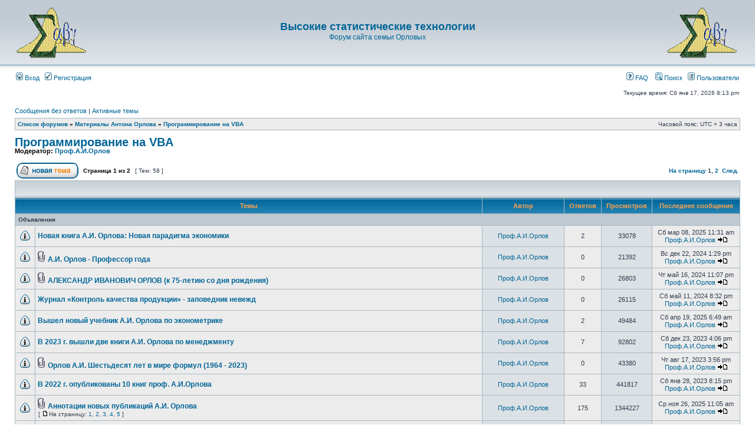

--- FILE ---
content_type: text/html; charset=UTF-8
request_url: https://orlovs.pp.ru/forum/viewforum.php?f=8
body_size: 11721
content:
<!DOCTYPE html PUBLIC "-//W3C//DTD XHTML 1.0 Transitional//EN" "http://www.w3.org/TR/xhtml1/DTD/xhtml1-transitional.dtd">
<html xmlns="http://www.w3.org/1999/xhtml" dir="ltr" lang="ru-ru" xml:lang="ru-ru">
<head>

<meta http-equiv="content-type" content="text/html; charset=UTF-8" />
<meta http-equiv="content-language" content="ru-ru" />
<meta http-equiv="content-style-type" content="text/css" />
<meta http-equiv="imagetoolbar" content="no" />
<meta name="resource-type" content="document" />
<meta name="distribution" content="global" />
<meta name="copyright" content="2000, 2002, 2005, 2007 phpBB Group" />
<meta name="keywords" content="" />
<meta name="description" content="" />
<meta http-equiv="X-UA-Compatible" content="IE=EmulateIE7; IE=EmulateIE9" />

<title>Высокие статистические технологии &bull; Просмотр форума - Программирование на VBA</title>



<link rel="stylesheet" href="./styles/subsilver2/theme/stylesheet.css" type="text/css" />

<script type="text/javascript">
// <![CDATA[


function popup(url, width, height, name)
{
	if (!name)
	{
		name = '_popup';
	}

	window.open(url.replace(/&amp;/g, '&'), name, 'height=' + height + ',resizable=yes,scrollbars=yes,width=' + width);
	return false;
}

function jumpto()
{
	var page = prompt('Введите номер страницы, на которую Вы хотели бы перейти:', '1');
	var per_page = '50';
	var base_url = './viewforum.php?f=8&amp;sid=64f303bf4b18c96fcde9536f7f02e505';

	if (page !== null && !isNaN(page) && page == Math.floor(page) && page > 0)
	{
		if (base_url.indexOf('?') == -1)
		{
			document.location.href = base_url + '?start=' + ((page - 1) * per_page);
		}
		else
		{
			document.location.href = base_url.replace(/&amp;/g, '&') + '&start=' + ((page - 1) * per_page);
		}
	}
}

/**
* Find a member
*/
function find_username(url)
{
	popup(url, 760, 570, '_usersearch');
	return false;
}

/**
* Mark/unmark checklist
* id = ID of parent container, name = name prefix, state = state [true/false]
*/
function marklist(id, name, state)
{
	var parent = document.getElementById(id);
	if (!parent)
	{
		eval('parent = document.' + id);
	}

	if (!parent)
	{
		return;
	}

	var rb = parent.getElementsByTagName('input');
	
	for (var r = 0; r < rb.length; r++)
	{
		if (rb[r].name.substr(0, name.length) == name)
		{
			rb[r].checked = state;
		}
	}
}



// ]]>
</script>
</head>
<body class="ltr">

<a name="top"></a>

<div id="wrapheader">

	<div id="logodesc">
		<table width="100%" cellspacing="0">
		<tr>
			<td align=left><br><a href="./index.php?sid=64f303bf4b18c96fcde9536f7f02e505"><img src=http://orlovs.pp.ru/forum/logo.gif></a></td>

			<td width="100%" align="center"><h1><a href="./index.php?sid=64f303bf4b18c96fcde9536f7f02e505">Высокие статистические технологии</a></h1><span class="gen"><a href="http://orlovs.pp.ru">Форум сайта семьи Орловых</a></span></td>


			<td align=right><br><a href="./index.php?sid=64f303bf4b18c96fcde9536f7f02e505"><img src=http://orlovs.pp.ru/forum/logo.gif></a></td>

		</tr>
		</table>
	</div>

	<div id="menubar">
		<table width="100%" cellspacing="0">
		<tr>
			<td class="genmed">
				<a href="./ucp.php?mode=login&amp;sid=64f303bf4b18c96fcde9536f7f02e505"><img src="./styles/subsilver2/theme/images/icon_mini_login.gif" width="12" height="13" alt="*" /> Вход</a>&nbsp; &nbsp;<a href="./ucp.php?mode=register&amp;sid=64f303bf4b18c96fcde9536f7f02e505"><img src="./styles/subsilver2/theme/images/icon_mini_register.gif" width="12" height="13" alt="*" /> Регистрация</a>
					
			</td>
			<td class="genmed" align="right">
				<a href="./faq.php?sid=64f303bf4b18c96fcde9536f7f02e505"><img src="./styles/subsilver2/theme/images/icon_mini_faq.gif" width="12" height="13" alt="*" /> FAQ</a>
				&nbsp; &nbsp;<a href="./search.php?sid=64f303bf4b18c96fcde9536f7f02e505"><img src="./styles/subsilver2/theme/images/icon_mini_search.gif" width="12" height="13" alt="*" /> Поиск</a>&nbsp; &nbsp;<a href="./memberlist.php?sid=64f303bf4b18c96fcde9536f7f02e505"><img src="./styles/subsilver2/theme/images/icon_mini_members.gif" width="12" height="13" alt="*" /> Пользователи</a>
			</td>
		</tr>
		</table>
	</div>

	<div id="datebar">
		<table width="100%" cellspacing="0">
		<tr>
			<td class="gensmall"></td>
			<td class="gensmall" align="right">Текущее время: Сб янв 17, 2026 8:13 pm<br /></td>
		</tr>
		</table>
	</div>

</div>

<div id="wrapcentre">

	
	<p class="searchbar">
		<span style="float: left;"><a href="./search.php?search_id=unanswered&amp;sid=64f303bf4b18c96fcde9536f7f02e505">Сообщения без ответов</a> | <a href="./search.php?search_id=active_topics&amp;sid=64f303bf4b18c96fcde9536f7f02e505">Активные темы</a></span>
		
	</p>
	

	<br style="clear: both;" />

	<table class="tablebg" width="100%" cellspacing="1" cellpadding="0" style="margin-top: 5px;">
	<tr>
		<td class="row1">
			<p class="breadcrumbs"><a href="./index.php?sid=64f303bf4b18c96fcde9536f7f02e505">Список форумов</a> &#187; <a href="./viewforum.php?f=14&amp;sid=64f303bf4b18c96fcde9536f7f02e505">Материалы Антона Орлова</a> &#187; <a href="./viewforum.php?f=8&amp;sid=64f303bf4b18c96fcde9536f7f02e505">Программирование на VBA</a></p>
			<p class="datetime">Часовой пояс: UTC + 3 часа </p>
		</td>
	</tr>
	</table>

	<br />
	<div id="pageheader">
		<h2><a class="titles" href="./viewforum.php?f=8&amp;sid=64f303bf4b18c96fcde9536f7f02e505">Программирование на VBA</a></h2>

		
			<p class="moderators">Модератор: <a href="./memberlist.php?mode=viewprofile&amp;u=4&amp;sid=64f303bf4b18c96fcde9536f7f02e505">Проф.А.И.Орлов</a></p>
		
	</div>

	<br clear="all" /><br />


<div id="pagecontent">


		<table width="100%" cellspacing="1">
		<tr>
			
				<td align="left" valign="middle"><a href="./posting.php?mode=post&amp;f=8&amp;sid=64f303bf4b18c96fcde9536f7f02e505"><img src="./styles/subsilver2/imageset/ru/button_topic_new.gif" alt="Начать новую тему" title="Начать новую тему" /></a></td>
			
				<td class="nav" valign="middle" nowrap="nowrap">&nbsp;Страница <strong>1</strong> из <strong>2</strong><br /></td>
				<td class="gensmall" nowrap="nowrap">&nbsp;[ Тем: 58 ]&nbsp;</td>
				<td class="gensmall" width="100%" align="right" nowrap="nowrap"><b><a href="#" onclick="jumpto(); return false;" title="Перейти на страницу…">На страницу</a> <strong>1</strong><span class="page-sep">, </span><a href="./viewforum.php?f=8&amp;sid=64f303bf4b18c96fcde9536f7f02e505&amp;start=50">2</a> &nbsp;<a href="./viewforum.php?f=8&amp;sid=64f303bf4b18c96fcde9536f7f02e505&amp;start=50">След.</a></b></td>
			
		</tr>
		</table>
	
		<table class="tablebg" width="100%" cellspacing="1">
		<tr>
			<td class="cat" colspan="6">
				<table width="100%" cellspacing="0">
				<tr class="nav">
					<td valign="middle">&nbsp;</td>
					<td align="right" valign="middle">&nbsp;</td>
				</tr>
				</table>
			</td>
		</tr>

		<tr>
			
				<th colspan="2">&nbsp;Темы&nbsp;</th>
			
			<th>&nbsp;Автор&nbsp;</th>
			<th>&nbsp;Ответов&nbsp;</th>
			<th>&nbsp;Просмотров&nbsp;</th>
			<th>&nbsp;Последнее сообщение&nbsp;</th>
		</tr>

		
				<tr>
					<td class="row3" colspan="6"><b class="gensmall">Объявления</b></td>
				</tr>
			

			<tr>
				<td class="row1" width="25" align="center"><img src="./styles/subsilver2/imageset/announce_read.gif" width="19" height="18" alt="Нет непрочитанных сообщений" title="Нет непрочитанных сообщений" /></td>
				
				<td class="row1">
					
					 <a title="Добавлено: Вс фев 02, 2025 7:47 pm" href="./viewtopic.php?f=8&amp;t=3920&amp;sid=64f303bf4b18c96fcde9536f7f02e505" class="topictitle">Новая книга А.И. Орлова: Новая парадигма экономики</a>
					
				</td>
				<td class="row2" width="130" align="center"><p class="topicauthor"><a href="./memberlist.php?mode=viewprofile&amp;u=4&amp;sid=64f303bf4b18c96fcde9536f7f02e505">Проф.А.И.Орлов</a></p></td>
				<td class="row1" width="50" align="center"><p class="topicdetails">2</p></td>
				<td class="row2" width="50" align="center"><p class="topicdetails">33078</p></td>
				<td class="row1" width="140" align="center">
					<p class="topicdetails" style="white-space: nowrap;">Сб мар 08, 2025 11:31 am</p>
					<p class="topicdetails"><a href="./memberlist.php?mode=viewprofile&amp;u=4&amp;sid=64f303bf4b18c96fcde9536f7f02e505">Проф.А.И.Орлов</a>
						<a href="./viewtopic.php?f=8&amp;t=3920&amp;p=15549&amp;sid=64f303bf4b18c96fcde9536f7f02e505#p15549"><img src="./styles/subsilver2/imageset/icon_topic_latest.gif" width="18" height="9" alt="Перейти к последнему сообщению" title="Перейти к последнему сообщению" /></a>
					</p>
				</td>
			</tr>

		

			<tr>
				<td class="row1" width="25" align="center"><img src="./styles/subsilver2/imageset/announce_read.gif" width="19" height="18" alt="Нет непрочитанных сообщений" title="Нет непрочитанных сообщений" /></td>
				
				<td class="row1">
					
					<img src="./styles/subsilver2/imageset/icon_topic_attach.gif" width="14" height="18" alt="Вложения" title="Вложения" /> <a title="Добавлено: Вс дек 22, 2024 1:29 pm" href="./viewtopic.php?f=8&amp;t=3908&amp;sid=64f303bf4b18c96fcde9536f7f02e505" class="topictitle">А.И. Орлов - Профессор года</a>
					
				</td>
				<td class="row2" width="130" align="center"><p class="topicauthor"><a href="./memberlist.php?mode=viewprofile&amp;u=4&amp;sid=64f303bf4b18c96fcde9536f7f02e505">Проф.А.И.Орлов</a></p></td>
				<td class="row1" width="50" align="center"><p class="topicdetails">0</p></td>
				<td class="row2" width="50" align="center"><p class="topicdetails">21392</p></td>
				<td class="row1" width="140" align="center">
					<p class="topicdetails" style="white-space: nowrap;">Вс дек 22, 2024 1:29 pm</p>
					<p class="topicdetails"><a href="./memberlist.php?mode=viewprofile&amp;u=4&amp;sid=64f303bf4b18c96fcde9536f7f02e505">Проф.А.И.Орлов</a>
						<a href="./viewtopic.php?f=8&amp;t=3908&amp;p=15424&amp;sid=64f303bf4b18c96fcde9536f7f02e505#p15424"><img src="./styles/subsilver2/imageset/icon_topic_latest.gif" width="18" height="9" alt="Перейти к последнему сообщению" title="Перейти к последнему сообщению" /></a>
					</p>
				</td>
			</tr>

		

			<tr>
				<td class="row1" width="25" align="center"><img src="./styles/subsilver2/imageset/announce_read.gif" width="19" height="18" alt="Нет непрочитанных сообщений" title="Нет непрочитанных сообщений" /></td>
				
				<td class="row1">
					
					<img src="./styles/subsilver2/imageset/icon_topic_attach.gif" width="14" height="18" alt="Вложения" title="Вложения" /> <a title="Добавлено: Чт май 16, 2024 11:07 pm" href="./viewtopic.php?f=8&amp;t=3829&amp;sid=64f303bf4b18c96fcde9536f7f02e505" class="topictitle">АЛЕКСАНДР ИВАНОВИЧ ОРЛОВ (к 75-летию со дня рождения)</a>
					
				</td>
				<td class="row2" width="130" align="center"><p class="topicauthor"><a href="./memberlist.php?mode=viewprofile&amp;u=4&amp;sid=64f303bf4b18c96fcde9536f7f02e505">Проф.А.И.Орлов</a></p></td>
				<td class="row1" width="50" align="center"><p class="topicdetails">0</p></td>
				<td class="row2" width="50" align="center"><p class="topicdetails">26803</p></td>
				<td class="row1" width="140" align="center">
					<p class="topicdetails" style="white-space: nowrap;">Чт май 16, 2024 11:07 pm</p>
					<p class="topicdetails"><a href="./memberlist.php?mode=viewprofile&amp;u=4&amp;sid=64f303bf4b18c96fcde9536f7f02e505">Проф.А.И.Орлов</a>
						<a href="./viewtopic.php?f=8&amp;t=3829&amp;p=15112&amp;sid=64f303bf4b18c96fcde9536f7f02e505#p15112"><img src="./styles/subsilver2/imageset/icon_topic_latest.gif" width="18" height="9" alt="Перейти к последнему сообщению" title="Перейти к последнему сообщению" /></a>
					</p>
				</td>
			</tr>

		

			<tr>
				<td class="row1" width="25" align="center"><img src="./styles/subsilver2/imageset/announce_read.gif" width="19" height="18" alt="Нет непрочитанных сообщений" title="Нет непрочитанных сообщений" /></td>
				
				<td class="row1">
					
					 <a title="Добавлено: Сб май 11, 2024 8:32 pm" href="./viewtopic.php?f=8&amp;t=3828&amp;sid=64f303bf4b18c96fcde9536f7f02e505" class="topictitle">Журнал «Контроль качества продукции» - заповедник невежд</a>
					
				</td>
				<td class="row2" width="130" align="center"><p class="topicauthor"><a href="./memberlist.php?mode=viewprofile&amp;u=4&amp;sid=64f303bf4b18c96fcde9536f7f02e505">Проф.А.И.Орлов</a></p></td>
				<td class="row1" width="50" align="center"><p class="topicdetails">0</p></td>
				<td class="row2" width="50" align="center"><p class="topicdetails">26115</p></td>
				<td class="row1" width="140" align="center">
					<p class="topicdetails" style="white-space: nowrap;">Сб май 11, 2024 8:32 pm</p>
					<p class="topicdetails"><a href="./memberlist.php?mode=viewprofile&amp;u=4&amp;sid=64f303bf4b18c96fcde9536f7f02e505">Проф.А.И.Орлов</a>
						<a href="./viewtopic.php?f=8&amp;t=3828&amp;p=15108&amp;sid=64f303bf4b18c96fcde9536f7f02e505#p15108"><img src="./styles/subsilver2/imageset/icon_topic_latest.gif" width="18" height="9" alt="Перейти к последнему сообщению" title="Перейти к последнему сообщению" /></a>
					</p>
				</td>
			</tr>

		

			<tr>
				<td class="row1" width="25" align="center"><img src="./styles/subsilver2/imageset/announce_read.gif" width="19" height="18" alt="Нет непрочитанных сообщений" title="Нет непрочитанных сообщений" /></td>
				
				<td class="row1">
					
					 <a title="Добавлено: Пн фев 12, 2024 7:49 pm" href="./viewtopic.php?f=8&amp;t=3789&amp;sid=64f303bf4b18c96fcde9536f7f02e505" class="topictitle">Вышел новый учебник А.И. Орлова по эконометрике</a>
					
				</td>
				<td class="row2" width="130" align="center"><p class="topicauthor"><a href="./memberlist.php?mode=viewprofile&amp;u=4&amp;sid=64f303bf4b18c96fcde9536f7f02e505">Проф.А.И.Орлов</a></p></td>
				<td class="row1" width="50" align="center"><p class="topicdetails">2</p></td>
				<td class="row2" width="50" align="center"><p class="topicdetails">49484</p></td>
				<td class="row1" width="140" align="center">
					<p class="topicdetails" style="white-space: nowrap;">Сб апр 19, 2025 6:49 am</p>
					<p class="topicdetails"><a href="./memberlist.php?mode=viewprofile&amp;u=4&amp;sid=64f303bf4b18c96fcde9536f7f02e505">Проф.А.И.Орлов</a>
						<a href="./viewtopic.php?f=8&amp;t=3789&amp;p=15623&amp;sid=64f303bf4b18c96fcde9536f7f02e505#p15623"><img src="./styles/subsilver2/imageset/icon_topic_latest.gif" width="18" height="9" alt="Перейти к последнему сообщению" title="Перейти к последнему сообщению" /></a>
					</p>
				</td>
			</tr>

		

			<tr>
				<td class="row1" width="25" align="center"><img src="./styles/subsilver2/imageset/announce_read.gif" width="19" height="18" alt="Нет непрочитанных сообщений" title="Нет непрочитанных сообщений" /></td>
				
				<td class="row1">
					
					 <a title="Добавлено: Вт ноя 07, 2023 1:59 pm" href="./viewtopic.php?f=8&amp;t=3747&amp;sid=64f303bf4b18c96fcde9536f7f02e505" class="topictitle">В 2023 г. вышли две книги А.И. Орлова по менеджменту</a>
					
				</td>
				<td class="row2" width="130" align="center"><p class="topicauthor"><a href="./memberlist.php?mode=viewprofile&amp;u=4&amp;sid=64f303bf4b18c96fcde9536f7f02e505">Проф.А.И.Орлов</a></p></td>
				<td class="row1" width="50" align="center"><p class="topicdetails">7</p></td>
				<td class="row2" width="50" align="center"><p class="topicdetails">92802</p></td>
				<td class="row1" width="140" align="center">
					<p class="topicdetails" style="white-space: nowrap;">Сб дек 23, 2023 4:06 pm</p>
					<p class="topicdetails"><a href="./memberlist.php?mode=viewprofile&amp;u=4&amp;sid=64f303bf4b18c96fcde9536f7f02e505">Проф.А.И.Орлов</a>
						<a href="./viewtopic.php?f=8&amp;t=3747&amp;p=14903&amp;sid=64f303bf4b18c96fcde9536f7f02e505#p14903"><img src="./styles/subsilver2/imageset/icon_topic_latest.gif" width="18" height="9" alt="Перейти к последнему сообщению" title="Перейти к последнему сообщению" /></a>
					</p>
				</td>
			</tr>

		

			<tr>
				<td class="row1" width="25" align="center"><img src="./styles/subsilver2/imageset/announce_read.gif" width="19" height="18" alt="Нет непрочитанных сообщений" title="Нет непрочитанных сообщений" /></td>
				
				<td class="row1">
					
					<img src="./styles/subsilver2/imageset/icon_topic_attach.gif" width="14" height="18" alt="Вложения" title="Вложения" /> <a title="Добавлено: Чт авг 17, 2023 3:56 pm" href="./viewtopic.php?f=8&amp;t=3711&amp;sid=64f303bf4b18c96fcde9536f7f02e505" class="topictitle">Орлов А.И. Шестьдесят лет в мире формул (1964 - 2023)</a>
					
				</td>
				<td class="row2" width="130" align="center"><p class="topicauthor"><a href="./memberlist.php?mode=viewprofile&amp;u=4&amp;sid=64f303bf4b18c96fcde9536f7f02e505">Проф.А.И.Орлов</a></p></td>
				<td class="row1" width="50" align="center"><p class="topicdetails">0</p></td>
				<td class="row2" width="50" align="center"><p class="topicdetails">43380</p></td>
				<td class="row1" width="140" align="center">
					<p class="topicdetails" style="white-space: nowrap;">Чт авг 17, 2023 3:56 pm</p>
					<p class="topicdetails"><a href="./memberlist.php?mode=viewprofile&amp;u=4&amp;sid=64f303bf4b18c96fcde9536f7f02e505">Проф.А.И.Орлов</a>
						<a href="./viewtopic.php?f=8&amp;t=3711&amp;p=14691&amp;sid=64f303bf4b18c96fcde9536f7f02e505#p14691"><img src="./styles/subsilver2/imageset/icon_topic_latest.gif" width="18" height="9" alt="Перейти к последнему сообщению" title="Перейти к последнему сообщению" /></a>
					</p>
				</td>
			</tr>

		

			<tr>
				<td class="row1" width="25" align="center"><img src="./styles/subsilver2/imageset/announce_read.gif" width="19" height="18" alt="Нет непрочитанных сообщений" title="Нет непрочитанных сообщений" /></td>
				
				<td class="row1">
					
					 <a title="Добавлено: Вт дек 14, 2021 8:12 pm" href="./viewtopic.php?f=8&amp;t=3460&amp;sid=64f303bf4b18c96fcde9536f7f02e505" class="topictitle">В 2022 г. опубликованы 10 книг проф. А.И.Орлова</a>
					
				</td>
				<td class="row2" width="130" align="center"><p class="topicauthor"><a href="./memberlist.php?mode=viewprofile&amp;u=4&amp;sid=64f303bf4b18c96fcde9536f7f02e505">Проф.А.И.Орлов</a></p></td>
				<td class="row1" width="50" align="center"><p class="topicdetails">33</p></td>
				<td class="row2" width="50" align="center"><p class="topicdetails">441817</p></td>
				<td class="row1" width="140" align="center">
					<p class="topicdetails" style="white-space: nowrap;">Сб янв 28, 2023 8:15 pm</p>
					<p class="topicdetails"><a href="./memberlist.php?mode=viewprofile&amp;u=4&amp;sid=64f303bf4b18c96fcde9536f7f02e505">Проф.А.И.Орлов</a>
						<a href="./viewtopic.php?f=8&amp;t=3460&amp;p=14349&amp;sid=64f303bf4b18c96fcde9536f7f02e505#p14349"><img src="./styles/subsilver2/imageset/icon_topic_latest.gif" width="18" height="9" alt="Перейти к последнему сообщению" title="Перейти к последнему сообщению" /></a>
					</p>
				</td>
			</tr>

		

			<tr>
				<td class="row1" width="25" align="center"><img src="./styles/subsilver2/imageset/announce_read.gif" width="19" height="18" alt="Нет непрочитанных сообщений" title="Нет непрочитанных сообщений" /></td>
				
				<td class="row1">
					
					<img src="./styles/subsilver2/imageset/icon_topic_attach.gif" width="14" height="18" alt="Вложения" title="Вложения" /> <a title="Добавлено: Вс янв 24, 2021 11:43 pm" href="./viewtopic.php?f=8&amp;t=3263&amp;sid=64f303bf4b18c96fcde9536f7f02e505" class="topictitle">Аннотации новых публикаций А.И. Орлова</a>
					
						<p class="gensmall"> [ <img src="./styles/subsilver2/imageset/icon_post_target.gif" width="12" height="9" alt="На страницу" title="На страницу" />На страницу: <a href="./viewtopic.php?f=8&amp;t=3263&amp;sid=64f303bf4b18c96fcde9536f7f02e505">1</a><span class="page-sep">, </span><a href="./viewtopic.php?f=8&amp;t=3263&amp;sid=64f303bf4b18c96fcde9536f7f02e505&amp;start=40">2</a><span class="page-sep">, </span><a href="./viewtopic.php?f=8&amp;t=3263&amp;sid=64f303bf4b18c96fcde9536f7f02e505&amp;start=80">3</a><span class="page-sep">, </span><a href="./viewtopic.php?f=8&amp;t=3263&amp;sid=64f303bf4b18c96fcde9536f7f02e505&amp;start=120">4</a><span class="page-sep">, </span><a href="./viewtopic.php?f=8&amp;t=3263&amp;sid=64f303bf4b18c96fcde9536f7f02e505&amp;start=160">5</a> ] </p>
					
				</td>
				<td class="row2" width="130" align="center"><p class="topicauthor"><a href="./memberlist.php?mode=viewprofile&amp;u=4&amp;sid=64f303bf4b18c96fcde9536f7f02e505">Проф.А.И.Орлов</a></p></td>
				<td class="row1" width="50" align="center"><p class="topicdetails">175</p></td>
				<td class="row2" width="50" align="center"><p class="topicdetails">1344227</p></td>
				<td class="row1" width="140" align="center">
					<p class="topicdetails" style="white-space: nowrap;">Ср ноя 26, 2025 11:05 am</p>
					<p class="topicdetails"><a href="./memberlist.php?mode=viewprofile&amp;u=4&amp;sid=64f303bf4b18c96fcde9536f7f02e505">Проф.А.И.Орлов</a>
						<a href="./viewtopic.php?f=8&amp;t=3263&amp;p=15923&amp;sid=64f303bf4b18c96fcde9536f7f02e505#p15923"><img src="./styles/subsilver2/imageset/icon_topic_latest.gif" width="18" height="9" alt="Перейти к последнему сообщению" title="Перейти к последнему сообщению" /></a>
					</p>
				</td>
			</tr>

		

			<tr>
				<td class="row1" width="25" align="center"><img src="./styles/subsilver2/imageset/announce_read.gif" width="19" height="18" alt="Нет непрочитанных сообщений" title="Нет непрочитанных сообщений" /></td>
				
				<td class="row1">
					
					 <a title="Добавлено: Вс фев 23, 2020 3:13 pm" href="./viewtopic.php?f=8&amp;t=3059&amp;sid=64f303bf4b18c96fcde9536f7f02e505" class="topictitle">Полный список научных и методических работ А.И.Орлова</a>
					
				</td>
				<td class="row2" width="130" align="center"><p class="topicauthor"><a href="./memberlist.php?mode=viewprofile&amp;u=4&amp;sid=64f303bf4b18c96fcde9536f7f02e505">Проф.А.И.Орлов</a></p></td>
				<td class="row1" width="50" align="center"><p class="topicdetails">1</p></td>
				<td class="row2" width="50" align="center"><p class="topicdetails">127234</p></td>
				<td class="row1" width="140" align="center">
					<p class="topicdetails" style="white-space: nowrap;">Пт июл 11, 2025 12:37 am</p>
					<p class="topicdetails"><a href="./memberlist.php?mode=viewprofile&amp;u=2&amp;sid=64f303bf4b18c96fcde9536f7f02e505" style="color: #AA0000;" class="username-coloured">admin</a>
						<a href="./viewtopic.php?f=8&amp;t=3059&amp;p=15729&amp;sid=64f303bf4b18c96fcde9536f7f02e505#p15729"><img src="./styles/subsilver2/imageset/icon_topic_latest.gif" width="18" height="9" alt="Перейти к последнему сообщению" title="Перейти к последнему сообщению" /></a>
					</p>
				</td>
			</tr>

		

			<tr>
				<td class="row1" width="25" align="center"><img src="./styles/subsilver2/imageset/announce_read.gif" width="19" height="18" alt="Нет непрочитанных сообщений" title="Нет непрочитанных сообщений" /></td>
				
				<td class="row1">
					
					 <a title="Добавлено: Пн май 01, 2017 1:51 pm" href="./viewtopic.php?f=8&amp;t=2648&amp;sid=64f303bf4b18c96fcde9536f7f02e505" class="topictitle">Научные результаты, используемые с фамилией проф.А.И. Орлова</a>
					
				</td>
				<td class="row2" width="130" align="center"><p class="topicauthor"><a href="./memberlist.php?mode=viewprofile&amp;u=4&amp;sid=64f303bf4b18c96fcde9536f7f02e505">Проф.А.И.Орлов</a></p></td>
				<td class="row1" width="50" align="center"><p class="topicdetails">0</p></td>
				<td class="row2" width="50" align="center"><p class="topicdetails">103526</p></td>
				<td class="row1" width="140" align="center">
					<p class="topicdetails" style="white-space: nowrap;">Пн май 01, 2017 1:51 pm</p>
					<p class="topicdetails"><a href="./memberlist.php?mode=viewprofile&amp;u=4&amp;sid=64f303bf4b18c96fcde9536f7f02e505">Проф.А.И.Орлов</a>
						<a href="./viewtopic.php?f=8&amp;t=2648&amp;p=10500&amp;sid=64f303bf4b18c96fcde9536f7f02e505#p10500"><img src="./styles/subsilver2/imageset/icon_topic_latest.gif" width="18" height="9" alt="Перейти к последнему сообщению" title="Перейти к последнему сообщению" /></a>
					</p>
				</td>
			</tr>

		

			<tr>
				<td class="row1" width="25" align="center"><img src="./styles/subsilver2/imageset/announce_read.gif" width="19" height="18" alt="Нет непрочитанных сообщений" title="Нет непрочитанных сообщений" /></td>
				
				<td class="row1">
					
					 <a title="Добавлено: Сб дек 03, 2016 7:52 pm" href="./viewtopic.php?f=8&amp;t=2558&amp;sid=64f303bf4b18c96fcde9536f7f02e505" class="topictitle">Полные тексты выпусков еженедельника &quot;Эконометрика&quot;</a>
					
						<p class="gensmall"> [ <img src="./styles/subsilver2/imageset/icon_post_target.gif" width="12" height="9" alt="На страницу" title="На страницу" />На страницу: <a href="./viewtopic.php?f=8&amp;t=2558&amp;sid=64f303bf4b18c96fcde9536f7f02e505">1</a> ... <a href="./viewtopic.php?f=8&amp;t=2558&amp;sid=64f303bf4b18c96fcde9536f7f02e505&amp;start=400">11</a><span class="page-sep">, </span><a href="./viewtopic.php?f=8&amp;t=2558&amp;sid=64f303bf4b18c96fcde9536f7f02e505&amp;start=440">12</a><span class="page-sep">, </span><a href="./viewtopic.php?f=8&amp;t=2558&amp;sid=64f303bf4b18c96fcde9536f7f02e505&amp;start=480">13</a> ] </p>
					
				</td>
				<td class="row2" width="130" align="center"><p class="topicauthor"><a href="./memberlist.php?mode=viewprofile&amp;u=4&amp;sid=64f303bf4b18c96fcde9536f7f02e505">Проф.А.И.Орлов</a></p></td>
				<td class="row1" width="50" align="center"><p class="topicdetails">488</p></td>
				<td class="row2" width="50" align="center"><p class="topicdetails">3260952</p></td>
				<td class="row1" width="140" align="center">
					<p class="topicdetails" style="white-space: nowrap;">Сб янв 17, 2026 12:20 pm</p>
					<p class="topicdetails"><a href="./memberlist.php?mode=viewprofile&amp;u=4&amp;sid=64f303bf4b18c96fcde9536f7f02e505">Проф.А.И.Орлов</a>
						<a href="./viewtopic.php?f=8&amp;t=2558&amp;p=15989&amp;sid=64f303bf4b18c96fcde9536f7f02e505#p15989"><img src="./styles/subsilver2/imageset/icon_topic_latest.gif" width="18" height="9" alt="Перейти к последнему сообщению" title="Перейти к последнему сообщению" /></a>
					</p>
				</td>
			</tr>

		

			<tr>
				<td class="row1" width="25" align="center"><img src="./styles/subsilver2/imageset/announce_read.gif" width="19" height="18" alt="Нет непрочитанных сообщений" title="Нет непрочитанных сообщений" /></td>
				
				<td class="row1">
					
					 <a title="Добавлено: Вс дек 29, 2013 11:02 am" href="./viewtopic.php?f=8&amp;t=1740&amp;sid=64f303bf4b18c96fcde9536f7f02e505" class="topictitle">Книга Орлова АИ &quot;Полвека в мире формул&quot;+ текущие данные РИНЦ</a>
					
						<p class="gensmall"> [ <img src="./styles/subsilver2/imageset/icon_post_target.gif" width="12" height="9" alt="На страницу" title="На страницу" />На страницу: <a href="./viewtopic.php?f=8&amp;t=1740&amp;sid=64f303bf4b18c96fcde9536f7f02e505">1</a> ... <a href="./viewtopic.php?f=8&amp;t=1740&amp;sid=64f303bf4b18c96fcde9536f7f02e505&amp;start=520">14</a><span class="page-sep">, </span><a href="./viewtopic.php?f=8&amp;t=1740&amp;sid=64f303bf4b18c96fcde9536f7f02e505&amp;start=560">15</a><span class="page-sep">, </span><a href="./viewtopic.php?f=8&amp;t=1740&amp;sid=64f303bf4b18c96fcde9536f7f02e505&amp;start=600">16</a> ] </p>
					
				</td>
				<td class="row2" width="130" align="center"><p class="topicauthor"><a href="./memberlist.php?mode=viewprofile&amp;u=4&amp;sid=64f303bf4b18c96fcde9536f7f02e505">Проф.А.И.Орлов</a></p></td>
				<td class="row1" width="50" align="center"><p class="topicdetails">633</p></td>
				<td class="row2" width="50" align="center"><p class="topicdetails">7047240</p></td>
				<td class="row1" width="140" align="center">
					<p class="topicdetails" style="white-space: nowrap;">Сб янв 17, 2026 10:42 am</p>
					<p class="topicdetails"><a href="./memberlist.php?mode=viewprofile&amp;u=4&amp;sid=64f303bf4b18c96fcde9536f7f02e505">Проф.А.И.Орлов</a>
						<a href="./viewtopic.php?f=8&amp;t=1740&amp;p=15988&amp;sid=64f303bf4b18c96fcde9536f7f02e505#p15988"><img src="./styles/subsilver2/imageset/icon_topic_latest.gif" width="18" height="9" alt="Перейти к последнему сообщению" title="Перейти к последнему сообщению" /></a>
					</p>
				</td>
			</tr>

		

			<tr>
				<td class="row1" width="25" align="center"><img src="./styles/subsilver2/imageset/announce_read.gif" width="19" height="18" alt="Нет непрочитанных сообщений" title="Нет непрочитанных сообщений" /></td>
				
				<td class="row1">
					
					 <a title="Добавлено: Пн фев 04, 2013 7:56 pm" href="./viewtopic.php?f=8&amp;t=1465&amp;sid=64f303bf4b18c96fcde9536f7f02e505" class="topictitle">Намечены выпуски электронного еженедельника &quot;Эконометрика&quot;</a>
					
						<p class="gensmall"> [ <img src="./styles/subsilver2/imageset/icon_post_target.gif" width="12" height="9" alt="На страницу" title="На страницу" />На страницу: <a href="./viewtopic.php?f=8&amp;t=1465&amp;sid=64f303bf4b18c96fcde9536f7f02e505">1</a> ... <a href="./viewtopic.php?f=8&amp;t=1465&amp;sid=64f303bf4b18c96fcde9536f7f02e505&amp;start=600">16</a><span class="page-sep">, </span><a href="./viewtopic.php?f=8&amp;t=1465&amp;sid=64f303bf4b18c96fcde9536f7f02e505&amp;start=640">17</a><span class="page-sep">, </span><a href="./viewtopic.php?f=8&amp;t=1465&amp;sid=64f303bf4b18c96fcde9536f7f02e505&amp;start=680">18</a> ] </p>
					
				</td>
				<td class="row2" width="130" align="center"><p class="topicauthor"><a href="./memberlist.php?mode=viewprofile&amp;u=4&amp;sid=64f303bf4b18c96fcde9536f7f02e505">Проф.А.И.Орлов</a></p></td>
				<td class="row1" width="50" align="center"><p class="topicdetails">680</p></td>
				<td class="row2" width="50" align="center"><p class="topicdetails">8039635</p></td>
				<td class="row1" width="140" align="center">
					<p class="topicdetails" style="white-space: nowrap;">Сб янв 17, 2026 12:22 pm</p>
					<p class="topicdetails"><a href="./memberlist.php?mode=viewprofile&amp;u=4&amp;sid=64f303bf4b18c96fcde9536f7f02e505">Проф.А.И.Орлов</a>
						<a href="./viewtopic.php?f=8&amp;t=1465&amp;p=15990&amp;sid=64f303bf4b18c96fcde9536f7f02e505#p15990"><img src="./styles/subsilver2/imageset/icon_topic_latest.gif" width="18" height="9" alt="Перейти к последнему сообщению" title="Перейти к последнему сообщению" /></a>
					</p>
				</td>
			</tr>

		

			<tr>
				<td class="row1" width="25" align="center"><img src="./styles/subsilver2/imageset/announce_read.gif" width="19" height="18" alt="Нет непрочитанных сообщений" title="Нет непрочитанных сообщений" /></td>
				
				<td class="row1">
					
					 <a title="Добавлено: Сб авг 11, 2012 1:05 pm" href="./viewtopic.php?f=8&amp;t=1370&amp;sid=64f303bf4b18c96fcde9536f7f02e505" class="topictitle">Проф. Орлов А.И. Основные сведения</a>
					
				</td>
				<td class="row2" width="130" align="center"><p class="topicauthor"><a href="./memberlist.php?mode=viewprofile&amp;u=4&amp;sid=64f303bf4b18c96fcde9536f7f02e505">Проф.А.И.Орлов</a></p></td>
				<td class="row1" width="50" align="center"><p class="topicdetails">10</p></td>
				<td class="row2" width="50" align="center"><p class="topicdetails">296158</p></td>
				<td class="row1" width="140" align="center">
					<p class="topicdetails" style="white-space: nowrap;">Сб апр 26, 2025 11:22 am</p>
					<p class="topicdetails"><a href="./memberlist.php?mode=viewprofile&amp;u=4&amp;sid=64f303bf4b18c96fcde9536f7f02e505">Проф.А.И.Орлов</a>
						<a href="./viewtopic.php?f=8&amp;t=1370&amp;p=15632&amp;sid=64f303bf4b18c96fcde9536f7f02e505#p15632"><img src="./styles/subsilver2/imageset/icon_topic_latest.gif" width="18" height="9" alt="Перейти к последнему сообщению" title="Перейти к последнему сообщению" /></a>
					</p>
				</td>
			</tr>

		
				<tr>
					<td class="row3" colspan="6"><b class="gensmall">Темы</b></td>
				</tr>
			

			<tr>
				<td class="row1" width="25" align="center"><img src="./styles/subsilver2/imageset/topic_read.gif" width="19" height="18" alt="Нет непрочитанных сообщений" title="Нет непрочитанных сообщений" /></td>
				
				<td class="row1">
					
					 <a title="Добавлено: Ср июн 26, 2013 10:03 am" href="./viewtopic.php?f=8&amp;t=1622&amp;sid=64f303bf4b18c96fcde9536f7f02e505" class="topictitle">Как программно сбросить размер вставленного рисунка?</a>
					
				</td>
				<td class="row2" width="130" align="center"><p class="topicauthor"><a href="./memberlist.php?mode=viewprofile&amp;u=676&amp;sid=64f303bf4b18c96fcde9536f7f02e505">HIdeman</a></p></td>
				<td class="row1" width="50" align="center"><p class="topicdetails">1</p></td>
				<td class="row2" width="50" align="center"><p class="topicdetails">28566</p></td>
				<td class="row1" width="140" align="center">
					<p class="topicdetails" style="white-space: nowrap;">Сб янв 03, 2015 3:42 am</p>
					<p class="topicdetails"><a href="./memberlist.php?mode=viewprofile&amp;u=2&amp;sid=64f303bf4b18c96fcde9536f7f02e505" style="color: #AA0000;" class="username-coloured">admin</a>
						<a href="./viewtopic.php?f=8&amp;t=1622&amp;p=7974&amp;sid=64f303bf4b18c96fcde9536f7f02e505#p7974"><img src="./styles/subsilver2/imageset/icon_topic_latest.gif" width="18" height="9" alt="Перейти к последнему сообщению" title="Перейти к последнему сообщению" /></a>
					</p>
				</td>
			</tr>

		

			<tr>
				<td class="row1" width="25" align="center"><img src="./styles/subsilver2/imageset/topic_read.gif" width="19" height="18" alt="Нет непрочитанных сообщений" title="Нет непрочитанных сообщений" /></td>
				
				<td class="row1">
					
					 <a title="Добавлено: Пт сен 22, 2006 12:18 pm" href="./viewtopic.php?f=8&amp;t=437&amp;sid=64f303bf4b18c96fcde9536f7f02e505" class="topictitle">в Excel изменяемый путь в формуле к ячейке</a>
					
				</td>
				<td class="row2" width="130" align="center"><p class="topicauthor"><a href="./memberlist.php?mode=viewprofile&amp;u=107&amp;sid=64f303bf4b18c96fcde9536f7f02e505">GAS1979</a></p></td>
				<td class="row1" width="50" align="center"><p class="topicdetails">3</p></td>
				<td class="row2" width="50" align="center"><p class="topicdetails">31840</p></td>
				<td class="row1" width="140" align="center">
					<p class="topicdetails" style="white-space: nowrap;">Сб янв 03, 2015 3:36 am</p>
					<p class="topicdetails"><a href="./memberlist.php?mode=viewprofile&amp;u=2&amp;sid=64f303bf4b18c96fcde9536f7f02e505" style="color: #AA0000;" class="username-coloured">admin</a>
						<a href="./viewtopic.php?f=8&amp;t=437&amp;p=7973&amp;sid=64f303bf4b18c96fcde9536f7f02e505#p7973"><img src="./styles/subsilver2/imageset/icon_topic_latest.gif" width="18" height="9" alt="Перейти к последнему сообщению" title="Перейти к последнему сообщению" /></a>
					</p>
				</td>
			</tr>

		

			<tr>
				<td class="row1" width="25" align="center"><img src="./styles/subsilver2/imageset/topic_read.gif" width="19" height="18" alt="Нет непрочитанных сообщений" title="Нет непрочитанных сообщений" /></td>
				
				<td class="row1">
					
					 <a title="Добавлено: Чт июн 24, 2010 11:56 am" href="./viewtopic.php?f=8&amp;t=1081&amp;sid=64f303bf4b18c96fcde9536f7f02e505" class="topictitle">Списки в Word. Поиск и замена</a>
					
				</td>
				<td class="row2" width="130" align="center"><p class="topicauthor"><a href="./memberlist.php?mode=viewprofile&amp;u=416&amp;sid=64f303bf4b18c96fcde9536f7f02e505">mikkelle</a></p></td>
				<td class="row1" width="50" align="center"><p class="topicdetails">1</p></td>
				<td class="row2" width="50" align="center"><p class="topicdetails">18267</p></td>
				<td class="row1" width="140" align="center">
					<p class="topicdetails" style="white-space: nowrap;">Пт сен 30, 2011 2:54 pm</p>
					<p class="topicdetails"><a href="./memberlist.php?mode=viewprofile&amp;u=573&amp;sid=64f303bf4b18c96fcde9536f7f02e505">tarianz</a>
						<a href="./viewtopic.php?f=8&amp;t=1081&amp;p=4912&amp;sid=64f303bf4b18c96fcde9536f7f02e505#p4912"><img src="./styles/subsilver2/imageset/icon_topic_latest.gif" width="18" height="9" alt="Перейти к последнему сообщению" title="Перейти к последнему сообщению" /></a>
					</p>
				</td>
			</tr>

		

			<tr>
				<td class="row1" width="25" align="center"><img src="./styles/subsilver2/imageset/topic_read.gif" width="19" height="18" alt="Нет непрочитанных сообщений" title="Нет непрочитанных сообщений" /></td>
				
				<td class="row1">
					
					 <a title="Добавлено: Сб фев 05, 2011 3:52 am" href="./viewtopic.php?f=8&amp;t=1164&amp;sid=64f303bf4b18c96fcde9536f7f02e505" class="topictitle">Workbooks.Open Filename:=&quot;http://</a>
					
				</td>
				<td class="row2" width="130" align="center"><p class="topicauthor"><a href="./memberlist.php?mode=viewprofile&amp;u=34&amp;sid=64f303bf4b18c96fcde9536f7f02e505">Oldchat</a></p></td>
				<td class="row1" width="50" align="center"><p class="topicdetails">0</p></td>
				<td class="row2" width="50" align="center"><p class="topicdetails">11525</p></td>
				<td class="row1" width="140" align="center">
					<p class="topicdetails" style="white-space: nowrap;">Сб фев 05, 2011 3:52 am</p>
					<p class="topicdetails"><a href="./memberlist.php?mode=viewprofile&amp;u=34&amp;sid=64f303bf4b18c96fcde9536f7f02e505">Oldchat</a>
						<a href="./viewtopic.php?f=8&amp;t=1164&amp;p=4329&amp;sid=64f303bf4b18c96fcde9536f7f02e505#p4329"><img src="./styles/subsilver2/imageset/icon_topic_latest.gif" width="18" height="9" alt="Перейти к последнему сообщению" title="Перейти к последнему сообщению" /></a>
					</p>
				</td>
			</tr>

		

			<tr>
				<td class="row1" width="25" align="center"><img src="./styles/subsilver2/imageset/topic_read.gif" width="19" height="18" alt="Нет непрочитанных сообщений" title="Нет непрочитанных сообщений" /></td>
				
				<td class="row1">
					
					 <a title="Добавлено: Ср июн 09, 2010 6:29 pm" href="./viewtopic.php?f=8&amp;t=1076&amp;sid=64f303bf4b18c96fcde9536f7f02e505" class="topictitle">Определение ширины абзаца</a>
					
				</td>
				<td class="row2" width="130" align="center"><p class="topicauthor"><a href="./memberlist.php?mode=viewprofile&amp;u=413&amp;sid=64f303bf4b18c96fcde9536f7f02e505">endemic</a></p></td>
				<td class="row1" width="50" align="center"><p class="topicdetails">0</p></td>
				<td class="row2" width="50" align="center"><p class="topicdetails">13403</p></td>
				<td class="row1" width="140" align="center">
					<p class="topicdetails" style="white-space: nowrap;">Ср июн 09, 2010 6:29 pm</p>
					<p class="topicdetails"><a href="./memberlist.php?mode=viewprofile&amp;u=413&amp;sid=64f303bf4b18c96fcde9536f7f02e505">endemic</a>
						<a href="./viewtopic.php?f=8&amp;t=1076&amp;p=3938&amp;sid=64f303bf4b18c96fcde9536f7f02e505#p3938"><img src="./styles/subsilver2/imageset/icon_topic_latest.gif" width="18" height="9" alt="Перейти к последнему сообщению" title="Перейти к последнему сообщению" /></a>
					</p>
				</td>
			</tr>

		

			<tr>
				<td class="row1" width="25" align="center"><img src="./styles/subsilver2/imageset/topic_read.gif" width="19" height="18" alt="Нет непрочитанных сообщений" title="Нет непрочитанных сообщений" /></td>
				
				<td class="row1">
					
					 <a title="Добавлено: Чт июл 02, 2009 10:16 am" href="./viewtopic.php?f=8&amp;t=901&amp;sid=64f303bf4b18c96fcde9536f7f02e505" class="topictitle">Поиск в тексте</a>
					
				</td>
				<td class="row2" width="130" align="center"><p class="topicauthor"><a href="./memberlist.php?mode=viewprofile&amp;u=116&amp;sid=64f303bf4b18c96fcde9536f7f02e505">Corvin</a></p></td>
				<td class="row1" width="50" align="center"><p class="topicdetails">0</p></td>
				<td class="row2" width="50" align="center"><p class="topicdetails">12714</p></td>
				<td class="row1" width="140" align="center">
					<p class="topicdetails" style="white-space: nowrap;">Чт июл 02, 2009 10:16 am</p>
					<p class="topicdetails"><a href="./memberlist.php?mode=viewprofile&amp;u=116&amp;sid=64f303bf4b18c96fcde9536f7f02e505">Corvin</a>
						<a href="./viewtopic.php?f=8&amp;t=901&amp;p=3226&amp;sid=64f303bf4b18c96fcde9536f7f02e505#p3226"><img src="./styles/subsilver2/imageset/icon_topic_latest.gif" width="18" height="9" alt="Перейти к последнему сообщению" title="Перейти к последнему сообщению" /></a>
					</p>
				</td>
			</tr>

		

			<tr>
				<td class="row1" width="25" align="center"><img src="./styles/subsilver2/imageset/topic_read.gif" width="19" height="18" alt="Нет непрочитанных сообщений" title="Нет непрочитанных сообщений" /></td>
				
				<td class="row1">
					
					 <a title="Добавлено: Пн мар 30, 2009 2:14 pm" href="./viewtopic.php?f=8&amp;t=846&amp;sid=64f303bf4b18c96fcde9536f7f02e505" class="topictitle">Путь сохранения файла</a>
					
				</td>
				<td class="row2" width="130" align="center"><p class="topicauthor"><a href="./memberlist.php?mode=viewprofile&amp;u=116&amp;sid=64f303bf4b18c96fcde9536f7f02e505">Corvin</a></p></td>
				<td class="row1" width="50" align="center"><p class="topicdetails">2</p></td>
				<td class="row2" width="50" align="center"><p class="topicdetails">21402</p></td>
				<td class="row1" width="140" align="center">
					<p class="topicdetails" style="white-space: nowrap;">Чт июл 02, 2009 10:07 am</p>
					<p class="topicdetails"><a href="./memberlist.php?mode=viewprofile&amp;u=116&amp;sid=64f303bf4b18c96fcde9536f7f02e505">Corvin</a>
						<a href="./viewtopic.php?f=8&amp;t=846&amp;p=3225&amp;sid=64f303bf4b18c96fcde9536f7f02e505#p3225"><img src="./styles/subsilver2/imageset/icon_topic_latest.gif" width="18" height="9" alt="Перейти к последнему сообщению" title="Перейти к последнему сообщению" /></a>
					</p>
				</td>
			</tr>

		

			<tr>
				<td class="row1" width="25" align="center"><img src="./styles/subsilver2/imageset/topic_read.gif" width="19" height="18" alt="Нет непрочитанных сообщений" title="Нет непрочитанных сообщений" /></td>
				
				<td class="row1">
					
					 <a title="Добавлено: Пт май 22, 2009 12:36 am" href="./viewtopic.php?f=8&amp;t=881&amp;sid=64f303bf4b18c96fcde9536f7f02e505" class="topictitle">как выбрать существительные в именительном падеже</a>
					
				</td>
				<td class="row2" width="130" align="center"><p class="topicauthor"><a href="./memberlist.php?mode=viewprofile&amp;u=122&amp;sid=64f303bf4b18c96fcde9536f7f02e505">Аlex</a></p></td>
				<td class="row1" width="50" align="center"><p class="topicdetails">0</p></td>
				<td class="row2" width="50" align="center"><p class="topicdetails">12926</p></td>
				<td class="row1" width="140" align="center">
					<p class="topicdetails" style="white-space: nowrap;">Пт май 22, 2009 12:36 am</p>
					<p class="topicdetails"><a href="./memberlist.php?mode=viewprofile&amp;u=122&amp;sid=64f303bf4b18c96fcde9536f7f02e505">Аlex</a>
						<a href="./viewtopic.php?f=8&amp;t=881&amp;p=3116&amp;sid=64f303bf4b18c96fcde9536f7f02e505#p3116"><img src="./styles/subsilver2/imageset/icon_topic_latest.gif" width="18" height="9" alt="Перейти к последнему сообщению" title="Перейти к последнему сообщению" /></a>
					</p>
				</td>
			</tr>

		

			<tr>
				<td class="row1" width="25" align="center"><img src="./styles/subsilver2/imageset/topic_read.gif" width="19" height="18" alt="Нет непрочитанных сообщений" title="Нет непрочитанных сообщений" /></td>
				
				<td class="row1">
					
					 <a title="Добавлено: Вс май 17, 2009 1:23 am" href="./viewtopic.php?f=8&amp;t=877&amp;sid=64f303bf4b18c96fcde9536f7f02e505" class="topictitle">расширенный поиск в word</a>
					
				</td>
				<td class="row2" width="130" align="center"><p class="topicauthor"><a href="./memberlist.php?mode=viewprofile&amp;u=122&amp;sid=64f303bf4b18c96fcde9536f7f02e505">Аlex</a></p></td>
				<td class="row1" width="50" align="center"><p class="topicdetails">2</p></td>
				<td class="row2" width="50" align="center"><p class="topicdetails">22814</p></td>
				<td class="row1" width="140" align="center">
					<p class="topicdetails" style="white-space: nowrap;">Чт май 21, 2009 10:14 pm</p>
					<p class="topicdetails"><a href="./memberlist.php?mode=viewprofile&amp;u=122&amp;sid=64f303bf4b18c96fcde9536f7f02e505">Аlex</a>
						<a href="./viewtopic.php?f=8&amp;t=877&amp;p=3115&amp;sid=64f303bf4b18c96fcde9536f7f02e505#p3115"><img src="./styles/subsilver2/imageset/icon_topic_latest.gif" width="18" height="9" alt="Перейти к последнему сообщению" title="Перейти к последнему сообщению" /></a>
					</p>
				</td>
			</tr>

		

			<tr>
				<td class="row1" width="25" align="center"><img src="./styles/subsilver2/imageset/topic_read.gif" width="19" height="18" alt="Нет непрочитанных сообщений" title="Нет непрочитанных сообщений" /></td>
				
				<td class="row1">
					
					 <a title="Добавлено: Вт апр 21, 2009 12:57 pm" href="./viewtopic.php?f=8&amp;t=856&amp;sid=64f303bf4b18c96fcde9536f7f02e505" class="topictitle">Как создать (показать на листе) дерево папок в Excel?</a>
					
				</td>
				<td class="row2" width="130" align="center"><p class="topicauthor"><a href="./memberlist.php?mode=viewprofile&amp;u=274&amp;sid=64f303bf4b18c96fcde9536f7f02e505">Pavell</a></p></td>
				<td class="row1" width="50" align="center"><p class="topicdetails">1</p></td>
				<td class="row2" width="50" align="center"><p class="topicdetails">23008</p></td>
				<td class="row1" width="140" align="center">
					<p class="topicdetails" style="white-space: nowrap;">Сб апр 25, 2009 10:10 pm</p>
					<p class="topicdetails"><a href="./memberlist.php?mode=viewprofile&amp;u=2&amp;sid=64f303bf4b18c96fcde9536f7f02e505" style="color: #AA0000;" class="username-coloured">admin</a>
						<a href="./viewtopic.php?f=8&amp;t=856&amp;p=3039&amp;sid=64f303bf4b18c96fcde9536f7f02e505#p3039"><img src="./styles/subsilver2/imageset/icon_topic_latest.gif" width="18" height="9" alt="Перейти к последнему сообщению" title="Перейти к последнему сообщению" /></a>
					</p>
				</td>
			</tr>

		

			<tr>
				<td class="row1" width="25" align="center"><img src="./styles/subsilver2/imageset/topic_read.gif" width="19" height="18" alt="Нет непрочитанных сообщений" title="Нет непрочитанных сообщений" /></td>
				
				<td class="row1">
					
					 <a title="Добавлено: Ср ноя 12, 2008 4:27 pm" href="./viewtopic.php?f=8&amp;t=787&amp;sid=64f303bf4b18c96fcde9536f7f02e505" class="topictitle">Общее количество страниц</a>
					
				</td>
				<td class="row2" width="130" align="center"><p class="topicauthor"><a href="./memberlist.php?mode=viewprofile&amp;u=291&amp;sid=64f303bf4b18c96fcde9536f7f02e505">Nahatulya</a></p></td>
				<td class="row1" width="50" align="center"><p class="topicdetails">3</p></td>
				<td class="row2" width="50" align="center"><p class="topicdetails">27435</p></td>
				<td class="row1" width="140" align="center">
					<p class="topicdetails" style="white-space: nowrap;">Сб дек 20, 2008 2:22 pm</p>
					<p class="topicdetails"><a href="./memberlist.php?mode=viewprofile&amp;u=2&amp;sid=64f303bf4b18c96fcde9536f7f02e505" style="color: #AA0000;" class="username-coloured">admin</a>
						<a href="./viewtopic.php?f=8&amp;t=787&amp;p=2755&amp;sid=64f303bf4b18c96fcde9536f7f02e505#p2755"><img src="./styles/subsilver2/imageset/icon_topic_latest.gif" width="18" height="9" alt="Перейти к последнему сообщению" title="Перейти к последнему сообщению" /></a>
					</p>
				</td>
			</tr>

		

			<tr>
				<td class="row1" width="25" align="center"><img src="./styles/subsilver2/imageset/topic_read.gif" width="19" height="18" alt="Нет непрочитанных сообщений" title="Нет непрочитанных сообщений" /></td>
				
				<td class="row1">
					
					 <a title="Добавлено: Ср июн 18, 2008 2:12 pm" href="./viewtopic.php?f=8&amp;t=742&amp;sid=64f303bf4b18c96fcde9536f7f02e505" class="topictitle">Outlook</a>
					
				</td>
				<td class="row2" width="130" align="center"><p class="topicauthor"><a href="./memberlist.php?mode=viewprofile&amp;u=270&amp;sid=64f303bf4b18c96fcde9536f7f02e505">A.way</a></p></td>
				<td class="row1" width="50" align="center"><p class="topicdetails">0</p></td>
				<td class="row2" width="50" align="center"><p class="topicdetails">14077</p></td>
				<td class="row1" width="140" align="center">
					<p class="topicdetails" style="white-space: nowrap;">Ср июн 18, 2008 2:12 pm</p>
					<p class="topicdetails"><a href="./memberlist.php?mode=viewprofile&amp;u=270&amp;sid=64f303bf4b18c96fcde9536f7f02e505">A.way</a>
						<a href="./viewtopic.php?f=8&amp;t=742&amp;p=2404&amp;sid=64f303bf4b18c96fcde9536f7f02e505#p2404"><img src="./styles/subsilver2/imageset/icon_topic_latest.gif" width="18" height="9" alt="Перейти к последнему сообщению" title="Перейти к последнему сообщению" /></a>
					</p>
				</td>
			</tr>

		

			<tr>
				<td class="row1" width="25" align="center"><img src="./styles/subsilver2/imageset/topic_read.gif" width="19" height="18" alt="Нет непрочитанных сообщений" title="Нет непрочитанных сообщений" /></td>
				
				<td class="row1">
					
					 <a title="Добавлено: Ср июн 18, 2008 2:01 pm" href="./viewtopic.php?f=8&amp;t=741&amp;sid=64f303bf4b18c96fcde9536f7f02e505" class="topictitle">Как через VBA получить доступ к файлу, сжатому архиве</a>
					
				</td>
				<td class="row2" width="130" align="center"><p class="topicauthor"><a href="./memberlist.php?mode=viewprofile&amp;u=270&amp;sid=64f303bf4b18c96fcde9536f7f02e505">A.way</a></p></td>
				<td class="row1" width="50" align="center"><p class="topicdetails">0</p></td>
				<td class="row2" width="50" align="center"><p class="topicdetails">15462</p></td>
				<td class="row1" width="140" align="center">
					<p class="topicdetails" style="white-space: nowrap;">Ср июн 18, 2008 2:01 pm</p>
					<p class="topicdetails"><a href="./memberlist.php?mode=viewprofile&amp;u=270&amp;sid=64f303bf4b18c96fcde9536f7f02e505">A.way</a>
						<a href="./viewtopic.php?f=8&amp;t=741&amp;p=2403&amp;sid=64f303bf4b18c96fcde9536f7f02e505#p2403"><img src="./styles/subsilver2/imageset/icon_topic_latest.gif" width="18" height="9" alt="Перейти к последнему сообщению" title="Перейти к последнему сообщению" /></a>
					</p>
				</td>
			</tr>

		

			<tr>
				<td class="row1" width="25" align="center"><img src="./styles/subsilver2/imageset/topic_read.gif" width="19" height="18" alt="Нет непрочитанных сообщений" title="Нет непрочитанных сообщений" /></td>
				
				<td class="row1">
					
					 <a title="Добавлено: Чт май 29, 2008 8:31 am" href="./viewtopic.php?f=8&amp;t=735&amp;sid=64f303bf4b18c96fcde9536f7f02e505" class="topictitle">VBA WORD: Проблема программного отключения &quot;защиты форм</a>
					
				</td>
				<td class="row2" width="130" align="center"><p class="topicauthor"><a href="./memberlist.php?mode=viewprofile&amp;u=242&amp;sid=64f303bf4b18c96fcde9536f7f02e505">Gamen</a></p></td>
				<td class="row1" width="50" align="center"><p class="topicdetails">0</p></td>
				<td class="row2" width="50" align="center"><p class="topicdetails">14209</p></td>
				<td class="row1" width="140" align="center">
					<p class="topicdetails" style="white-space: nowrap;">Чт май 29, 2008 8:31 am</p>
					<p class="topicdetails"><a href="./memberlist.php?mode=viewprofile&amp;u=242&amp;sid=64f303bf4b18c96fcde9536f7f02e505">Gamen</a>
						<a href="./viewtopic.php?f=8&amp;t=735&amp;p=2363&amp;sid=64f303bf4b18c96fcde9536f7f02e505#p2363"><img src="./styles/subsilver2/imageset/icon_topic_latest.gif" width="18" height="9" alt="Перейти к последнему сообщению" title="Перейти к последнему сообщению" /></a>
					</p>
				</td>
			</tr>

		

			<tr>
				<td class="row1" width="25" align="center"><img src="./styles/subsilver2/imageset/topic_read.gif" width="19" height="18" alt="Нет непрочитанных сообщений" title="Нет непрочитанных сообщений" /></td>
				
				<td class="row1">
					
					 <a title="Добавлено: Ср апр 30, 2008 3:49 am" href="./viewtopic.php?f=8&amp;t=723&amp;sid=64f303bf4b18c96fcde9536f7f02e505" class="topictitle">Встроенное окно диалога Параметры Шрифта</a>
					
				</td>
				<td class="row2" width="130" align="center"><p class="topicauthor"><a href="./memberlist.php?mode=viewprofile&amp;u=116&amp;sid=64f303bf4b18c96fcde9536f7f02e505">Corvin</a></p></td>
				<td class="row1" width="50" align="center"><p class="topicdetails">2</p></td>
				<td class="row2" width="50" align="center"><p class="topicdetails">23260</p></td>
				<td class="row1" width="140" align="center">
					<p class="topicdetails" style="white-space: nowrap;">Ср апр 30, 2008 11:13 am</p>
					<p class="topicdetails"><a href="./memberlist.php?mode=viewprofile&amp;u=116&amp;sid=64f303bf4b18c96fcde9536f7f02e505">Corvin</a>
						<a href="./viewtopic.php?f=8&amp;t=723&amp;p=2314&amp;sid=64f303bf4b18c96fcde9536f7f02e505#p2314"><img src="./styles/subsilver2/imageset/icon_topic_latest.gif" width="18" height="9" alt="Перейти к последнему сообщению" title="Перейти к последнему сообщению" /></a>
					</p>
				</td>
			</tr>

		

			<tr>
				<td class="row1" width="25" align="center"><img src="./styles/subsilver2/imageset/topic_read.gif" width="19" height="18" alt="Нет непрочитанных сообщений" title="Нет непрочитанных сообщений" /></td>
				
				<td class="row1">
					
					 <a title="Добавлено: Вт мар 11, 2008 6:33 pm" href="./viewtopic.php?f=8&amp;t=701&amp;sid=64f303bf4b18c96fcde9536f7f02e505" class="topictitle">Встречаются еще программы, работающие с CD на низком уровне?</a>
					
				</td>
				<td class="row2" width="130" align="center"><p class="topicauthor"><a href="./memberlist.php?mode=viewprofile&amp;u=34&amp;sid=64f303bf4b18c96fcde9536f7f02e505">Oldchat</a></p></td>
				<td class="row1" width="50" align="center"><p class="topicdetails">0</p></td>
				<td class="row2" width="50" align="center"><p class="topicdetails">13187</p></td>
				<td class="row1" width="140" align="center">
					<p class="topicdetails" style="white-space: nowrap;">Вт мар 11, 2008 6:33 pm</p>
					<p class="topicdetails"><a href="./memberlist.php?mode=viewprofile&amp;u=34&amp;sid=64f303bf4b18c96fcde9536f7f02e505">Oldchat</a>
						<a href="./viewtopic.php?f=8&amp;t=701&amp;p=2196&amp;sid=64f303bf4b18c96fcde9536f7f02e505#p2196"><img src="./styles/subsilver2/imageset/icon_topic_latest.gif" width="18" height="9" alt="Перейти к последнему сообщению" title="Перейти к последнему сообщению" /></a>
					</p>
				</td>
			</tr>

		

			<tr>
				<td class="row1" width="25" align="center"><img src="./styles/subsilver2/imageset/topic_read.gif" width="19" height="18" alt="Нет непрочитанных сообщений" title="Нет непрочитанных сообщений" /></td>
				
				<td class="row1">
					
					 <a title="Добавлено: Вт мар 11, 2008 6:07 pm" href="./viewtopic.php?f=8&amp;t=700&amp;sid=64f303bf4b18c96fcde9536f7f02e505" class="topictitle">Можно ли truncate файл из 32-битных приложений?</a>
					
				</td>
				<td class="row2" width="130" align="center"><p class="topicauthor"><a href="./memberlist.php?mode=viewprofile&amp;u=34&amp;sid=64f303bf4b18c96fcde9536f7f02e505">Oldchat</a></p></td>
				<td class="row1" width="50" align="center"><p class="topicdetails">0</p></td>
				<td class="row2" width="50" align="center"><p class="topicdetails">12840</p></td>
				<td class="row1" width="140" align="center">
					<p class="topicdetails" style="white-space: nowrap;">Вт мар 11, 2008 6:07 pm</p>
					<p class="topicdetails"><a href="./memberlist.php?mode=viewprofile&amp;u=34&amp;sid=64f303bf4b18c96fcde9536f7f02e505">Oldchat</a>
						<a href="./viewtopic.php?f=8&amp;t=700&amp;p=2195&amp;sid=64f303bf4b18c96fcde9536f7f02e505#p2195"><img src="./styles/subsilver2/imageset/icon_topic_latest.gif" width="18" height="9" alt="Перейти к последнему сообщению" title="Перейти к последнему сообщению" /></a>
					</p>
				</td>
			</tr>

		

			<tr>
				<td class="row1" width="25" align="center"><img src="./styles/subsilver2/imageset/topic_read.gif" width="19" height="18" alt="Нет непрочитанных сообщений" title="Нет непрочитанных сообщений" /></td>
				
				<td class="row1">
					
					 <a title="Добавлено: Пн окт 22, 2007 11:50 am" href="./viewtopic.php?f=8&amp;t=617&amp;sid=64f303bf4b18c96fcde9536f7f02e505" class="topictitle">Работа с файлами</a>
					
				</td>
				<td class="row2" width="130" align="center"><p class="topicauthor"><a href="./memberlist.php?mode=viewprofile&amp;u=218&amp;sid=64f303bf4b18c96fcde9536f7f02e505">tvn</a></p></td>
				<td class="row1" width="50" align="center"><p class="topicdetails">1</p></td>
				<td class="row2" width="50" align="center"><p class="topicdetails">17591</p></td>
				<td class="row1" width="140" align="center">
					<p class="topicdetails" style="white-space: nowrap;">Вт мар 11, 2008 5:57 pm</p>
					<p class="topicdetails"><a href="./memberlist.php?mode=viewprofile&amp;u=34&amp;sid=64f303bf4b18c96fcde9536f7f02e505">Oldchat</a>
						<a href="./viewtopic.php?f=8&amp;t=617&amp;p=2194&amp;sid=64f303bf4b18c96fcde9536f7f02e505#p2194"><img src="./styles/subsilver2/imageset/icon_topic_latest.gif" width="18" height="9" alt="Перейти к последнему сообщению" title="Перейти к последнему сообщению" /></a>
					</p>
				</td>
			</tr>

		

			<tr>
				<td class="row1" width="25" align="center"><img src="./styles/subsilver2/imageset/topic_read.gif" width="19" height="18" alt="Нет непрочитанных сообщений" title="Нет непрочитанных сообщений" /></td>
				
				<td class="row1">
					
					 <a title="Добавлено: Вт окт 16, 2007 1:03 pm" href="./viewtopic.php?f=8&amp;t=613&amp;sid=64f303bf4b18c96fcde9536f7f02e505" class="topictitle">использование VBA в Corel Draw</a>
					
				</td>
				<td class="row2" width="130" align="center"><p class="topicauthor"><a href="./memberlist.php?mode=viewprofile&amp;u=218&amp;sid=64f303bf4b18c96fcde9536f7f02e505">tvn</a></p></td>
				<td class="row1" width="50" align="center"><p class="topicdetails">1</p></td>
				<td class="row2" width="50" align="center"><p class="topicdetails">19238</p></td>
				<td class="row1" width="140" align="center">
					<p class="topicdetails" style="white-space: nowrap;">Вт мар 11, 2008 5:38 pm</p>
					<p class="topicdetails"><a href="./memberlist.php?mode=viewprofile&amp;u=34&amp;sid=64f303bf4b18c96fcde9536f7f02e505">Oldchat</a>
						<a href="./viewtopic.php?f=8&amp;t=613&amp;p=2193&amp;sid=64f303bf4b18c96fcde9536f7f02e505#p2193"><img src="./styles/subsilver2/imageset/icon_topic_latest.gif" width="18" height="9" alt="Перейти к последнему сообщению" title="Перейти к последнему сообщению" /></a>
					</p>
				</td>
			</tr>

		

			<tr>
				<td class="row1" width="25" align="center"><img src="./styles/subsilver2/imageset/topic_read.gif" width="19" height="18" alt="Нет непрочитанных сообщений" title="Нет непрочитанных сообщений" /></td>
				
				<td class="row1">
					
					 <a title="Добавлено: Пн мар 03, 2008 5:05 pm" href="./viewtopic.php?f=8&amp;t=698&amp;sid=64f303bf4b18c96fcde9536f7f02e505" class="topictitle">VBA, WORD: процедура присвоения перем-ой объекту Range</a>
					
				</td>
				<td class="row2" width="130" align="center"><p class="topicauthor"><a href="./memberlist.php?mode=viewprofile&amp;u=242&amp;sid=64f303bf4b18c96fcde9536f7f02e505">Gamen</a></p></td>
				<td class="row1" width="50" align="center"><p class="topicdetails">1</p></td>
				<td class="row2" width="50" align="center"><p class="topicdetails">17760</p></td>
				<td class="row1" width="140" align="center">
					<p class="topicdetails" style="white-space: nowrap;">Вт мар 04, 2008 9:37 am</p>
					<p class="topicdetails"><a href="./memberlist.php?mode=viewprofile&amp;u=242&amp;sid=64f303bf4b18c96fcde9536f7f02e505">Gamen</a>
						<a href="./viewtopic.php?f=8&amp;t=698&amp;p=2181&amp;sid=64f303bf4b18c96fcde9536f7f02e505#p2181"><img src="./styles/subsilver2/imageset/icon_topic_latest.gif" width="18" height="9" alt="Перейти к последнему сообщению" title="Перейти к последнему сообщению" /></a>
					</p>
				</td>
			</tr>

		

			<tr>
				<td class="row1" width="25" align="center"><img src="./styles/subsilver2/imageset/topic_read.gif" width="19" height="18" alt="Нет непрочитанных сообщений" title="Нет непрочитанных сообщений" /></td>
				
				<td class="row1">
					
					 <a title="Добавлено: Пт фев 01, 2008 10:01 pm" href="./viewtopic.php?f=8&amp;t=663&amp;sid=64f303bf4b18c96fcde9536f7f02e505" class="topictitle">Текстовые поля (формы) в Word</a>
					
				</td>
				<td class="row2" width="130" align="center"><p class="topicauthor"><a href="./memberlist.php?mode=viewprofile&amp;u=242&amp;sid=64f303bf4b18c96fcde9536f7f02e505">Gamen</a></p></td>
				<td class="row1" width="50" align="center"><p class="topicdetails">2</p></td>
				<td class="row2" width="50" align="center"><p class="topicdetails">23022</p></td>
				<td class="row1" width="140" align="center">
					<p class="topicdetails" style="white-space: nowrap;">Ср фев 06, 2008 6:58 pm</p>
					<p class="topicdetails"><a href="./memberlist.php?mode=viewprofile&amp;u=242&amp;sid=64f303bf4b18c96fcde9536f7f02e505">Gamen</a>
						<a href="./viewtopic.php?f=8&amp;t=663&amp;p=2084&amp;sid=64f303bf4b18c96fcde9536f7f02e505#p2084"><img src="./styles/subsilver2/imageset/icon_topic_latest.gif" width="18" height="9" alt="Перейти к последнему сообщению" title="Перейти к последнему сообщению" /></a>
					</p>
				</td>
			</tr>

		

			<tr>
				<td class="row1" width="25" align="center"><img src="./styles/subsilver2/imageset/topic_read.gif" width="19" height="18" alt="Нет непрочитанных сообщений" title="Нет непрочитанных сообщений" /></td>
				
				<td class="row1">
					
					 <a title="Добавлено: Пт фев 01, 2008 10:09 am" href="./viewtopic.php?f=8&amp;t=662&amp;sid=64f303bf4b18c96fcde9536f7f02e505" class="topictitle">Текстовые поля (Формы)</a>
					
				</td>
				<td class="row2" width="130" align="center"><p class="topicauthor"><a href="./memberlist.php?mode=viewprofile&amp;u=242&amp;sid=64f303bf4b18c96fcde9536f7f02e505">Gamen</a></p></td>
				<td class="row1" width="50" align="center"><p class="topicdetails">0</p></td>
				<td class="row2" width="50" align="center"><p class="topicdetails">13223</p></td>
				<td class="row1" width="140" align="center">
					<p class="topicdetails" style="white-space: nowrap;">Пт фев 01, 2008 10:09 am</p>
					<p class="topicdetails"><a href="./memberlist.php?mode=viewprofile&amp;u=242&amp;sid=64f303bf4b18c96fcde9536f7f02e505">Gamen</a>
						<a href="./viewtopic.php?f=8&amp;t=662&amp;p=2074&amp;sid=64f303bf4b18c96fcde9536f7f02e505#p2074"><img src="./styles/subsilver2/imageset/icon_topic_latest.gif" width="18" height="9" alt="Перейти к последнему сообщению" title="Перейти к последнему сообщению" /></a>
					</p>
				</td>
			</tr>

		

			<tr>
				<td class="row1" width="25" align="center"><img src="./styles/subsilver2/imageset/topic_read.gif" width="19" height="18" alt="Нет непрочитанных сообщений" title="Нет непрочитанных сообщений" /></td>
				
				<td class="row1">
					
					 <a title="Добавлено: Чт сен 27, 2007 6:36 am" href="./viewtopic.php?f=8&amp;t=609&amp;sid=64f303bf4b18c96fcde9536f7f02e505" class="topictitle">1C-Exel</a>
					
				</td>
				<td class="row2" width="130" align="center"><p class="topicauthor"><a href="./memberlist.php?mode=viewprofile&amp;u=212&amp;sid=64f303bf4b18c96fcde9536f7f02e505">Валеоий</a></p></td>
				<td class="row1" width="50" align="center"><p class="topicdetails">1</p></td>
				<td class="row2" width="50" align="center"><p class="topicdetails">21814</p></td>
				<td class="row1" width="140" align="center">
					<p class="topicdetails" style="white-space: nowrap;">Ср окт 10, 2007 10:41 am</p>
					<p class="topicdetails"><a href="./memberlist.php?mode=viewprofile&amp;u=215&amp;sid=64f303bf4b18c96fcde9536f7f02e505">Федор</a>
						<a href="./viewtopic.php?f=8&amp;t=609&amp;p=1896&amp;sid=64f303bf4b18c96fcde9536f7f02e505#p1896"><img src="./styles/subsilver2/imageset/icon_topic_latest.gif" width="18" height="9" alt="Перейти к последнему сообщению" title="Перейти к последнему сообщению" /></a>
					</p>
				</td>
			</tr>

		

			<tr>
				<td class="row1" width="25" align="center"><img src="./styles/subsilver2/imageset/topic_read.gif" width="19" height="18" alt="Нет непрочитанных сообщений" title="Нет непрочитанных сообщений" /></td>
				
				<td class="row1">
					
					 <a title="Добавлено: Пт сен 07, 2007 3:07 pm" href="./viewtopic.php?f=8&amp;t=597&amp;sid=64f303bf4b18c96fcde9536f7f02e505" class="topictitle">Ошибка при заполнении шаблона Word данными из БД</a>
					
				</td>
				<td class="row2" width="130" align="center"><p class="topicauthor"><a href="./memberlist.php?mode=viewprofile&amp;u=206&amp;sid=64f303bf4b18c96fcde9536f7f02e505">andruid</a></p></td>
				<td class="row1" width="50" align="center"><p class="topicdetails">1</p></td>
				<td class="row2" width="50" align="center"><p class="topicdetails">21991</p></td>
				<td class="row1" width="140" align="center">
					<p class="topicdetails" style="white-space: nowrap;">Ср сен 12, 2007 9:07 pm</p>
					<p class="topicdetails"><a href="./memberlist.php?mode=viewprofile&amp;u=2&amp;sid=64f303bf4b18c96fcde9536f7f02e505" style="color: #AA0000;" class="username-coloured">admin</a>
						<a href="./viewtopic.php?f=8&amp;t=597&amp;p=1851&amp;sid=64f303bf4b18c96fcde9536f7f02e505#p1851"><img src="./styles/subsilver2/imageset/icon_topic_latest.gif" width="18" height="9" alt="Перейти к последнему сообщению" title="Перейти к последнему сообщению" /></a>
					</p>
				</td>
			</tr>

		

			<tr>
				<td class="row1" width="25" align="center"><img src="./styles/subsilver2/imageset/topic_read.gif" width="19" height="18" alt="Нет непрочитанных сообщений" title="Нет непрочитанных сообщений" /></td>
				
				<td class="row1">
					
					 <a title="Добавлено: Сб дек 09, 2006 1:37 am" href="./viewtopic.php?f=8&amp;t=495&amp;sid=64f303bf4b18c96fcde9536f7f02e505" class="topictitle">побрекушки....</a>
					
				</td>
				<td class="row2" width="130" align="center"><p class="topicauthor"><a href="./memberlist.php?mode=viewprofile&amp;u=122&amp;sid=64f303bf4b18c96fcde9536f7f02e505">Аlex</a></p></td>
				<td class="row1" width="50" align="center"><p class="topicdetails">6</p></td>
				<td class="row2" width="50" align="center"><p class="topicdetails">45054</p></td>
				<td class="row1" width="140" align="center">
					<p class="topicdetails" style="white-space: nowrap;">Пт апр 20, 2007 11:26 pm</p>
					<p class="topicdetails"><a href="./memberlist.php?mode=viewprofile&amp;u=122&amp;sid=64f303bf4b18c96fcde9536f7f02e505">Аlex</a>
						<a href="./viewtopic.php?f=8&amp;t=495&amp;p=1606&amp;sid=64f303bf4b18c96fcde9536f7f02e505#p1606"><img src="./styles/subsilver2/imageset/icon_topic_latest.gif" width="18" height="9" alt="Перейти к последнему сообщению" title="Перейти к последнему сообщению" /></a>
					</p>
				</td>
			</tr>

		

			<tr>
				<td class="row1" width="25" align="center"><img src="./styles/subsilver2/imageset/topic_read.gif" width="19" height="18" alt="Нет непрочитанных сообщений" title="Нет непрочитанных сообщений" /></td>
				
				<td class="row1">
					
					 <a title="Добавлено: Пт мар 23, 2007 5:45 pm" href="./viewtopic.php?f=8&amp;t=541&amp;sid=64f303bf4b18c96fcde9536f7f02e505" class="topictitle">Перекрестные ссылки в ворде?</a>
					
				</td>
				<td class="row2" width="130" align="center"><p class="topicauthor"><a href="./memberlist.php?mode=viewprofile&amp;u=167&amp;sid=64f303bf4b18c96fcde9536f7f02e505">АDR</a></p></td>
				<td class="row1" width="50" align="center"><p class="topicdetails">0</p></td>
				<td class="row2" width="50" align="center"><p class="topicdetails">18560</p></td>
				<td class="row1" width="140" align="center">
					<p class="topicdetails" style="white-space: nowrap;">Пт мар 23, 2007 5:45 pm</p>
					<p class="topicdetails"><a href="./memberlist.php?mode=viewprofile&amp;u=167&amp;sid=64f303bf4b18c96fcde9536f7f02e505">АDR</a>
						<a href="./viewtopic.php?f=8&amp;t=541&amp;p=1519&amp;sid=64f303bf4b18c96fcde9536f7f02e505#p1519"><img src="./styles/subsilver2/imageset/icon_topic_latest.gif" width="18" height="9" alt="Перейти к последнему сообщению" title="Перейти к последнему сообщению" /></a>
					</p>
				</td>
			</tr>

		

			<tr>
				<td class="row1" width="25" align="center"><img src="./styles/subsilver2/imageset/topic_read.gif" width="19" height="18" alt="Нет непрочитанных сообщений" title="Нет непрочитанных сообщений" /></td>
				
				<td class="row1">
					
					 <a title="Добавлено: Сб мар 17, 2007 12:38 am" href="./viewtopic.php?f=8&amp;t=537&amp;sid=64f303bf4b18c96fcde9536f7f02e505" class="topictitle">[Visual Basic]операторы циклов, помогите с прогой:)</a>
					
				</td>
				<td class="row2" width="130" align="center"><p class="topicauthor"><a href="./memberlist.php?mode=viewprofile&amp;u=163&amp;sid=64f303bf4b18c96fcde9536f7f02e505">Jesterrr</a></p></td>
				<td class="row1" width="50" align="center"><p class="topicdetails">1</p></td>
				<td class="row2" width="50" align="center"><p class="topicdetails">20767</p></td>
				<td class="row1" width="140" align="center">
					<p class="topicdetails" style="white-space: nowrap;">Чт мар 22, 2007 12:26 am</p>
					<p class="topicdetails"><a href="./memberlist.php?mode=viewprofile&amp;u=34&amp;sid=64f303bf4b18c96fcde9536f7f02e505">Oldchat</a>
						<a href="./viewtopic.php?f=8&amp;t=537&amp;p=1512&amp;sid=64f303bf4b18c96fcde9536f7f02e505#p1512"><img src="./styles/subsilver2/imageset/icon_topic_latest.gif" width="18" height="9" alt="Перейти к последнему сообщению" title="Перейти к последнему сообщению" /></a>
					</p>
				</td>
			</tr>

		

			<tr>
				<td class="row1" width="25" align="center"><img src="./styles/subsilver2/imageset/topic_read.gif" width="19" height="18" alt="Нет непрочитанных сообщений" title="Нет непрочитанных сообщений" /></td>
				
				<td class="row1">
					
					 <a title="Добавлено: Чт июн 08, 2006 4:29 am" href="./viewtopic.php?f=8&amp;t=412&amp;sid=64f303bf4b18c96fcde9536f7f02e505" class="topictitle">Передача переменой подпрограмме VBA EXEL</a>
					
				</td>
				<td class="row2" width="130" align="center"><p class="topicauthor"><a href="./memberlist.php?mode=viewprofile&amp;u=92&amp;sid=64f303bf4b18c96fcde9536f7f02e505">Юрии</a></p></td>
				<td class="row1" width="50" align="center"><p class="topicdetails">2</p></td>
				<td class="row2" width="50" align="center"><p class="topicdetails">27002</p></td>
				<td class="row1" width="140" align="center">
					<p class="topicdetails" style="white-space: nowrap;">Пн мар 12, 2007 1:19 am</p>
					<p class="topicdetails"><a href="./memberlist.php?mode=viewprofile&amp;u=34&amp;sid=64f303bf4b18c96fcde9536f7f02e505">Oldchat</a>
						<a href="./viewtopic.php?f=8&amp;t=412&amp;p=1491&amp;sid=64f303bf4b18c96fcde9536f7f02e505#p1491"><img src="./styles/subsilver2/imageset/icon_topic_latest.gif" width="18" height="9" alt="Перейти к последнему сообщению" title="Перейти к последнему сообщению" /></a>
					</p>
				</td>
			</tr>

		

			<tr>
				<td class="row1" width="25" align="center"><img src="./styles/subsilver2/imageset/topic_read.gif" width="19" height="18" alt="Нет непрочитанных сообщений" title="Нет непрочитанных сообщений" /></td>
				
				<td class="row1">
					
					 <a title="Добавлено: Чт дек 21, 2006 5:51 pm" href="./viewtopic.php?f=8&amp;t=500&amp;sid=64f303bf4b18c96fcde9536f7f02e505" class="topictitle">Диаграммы на VBA</a>
					
				</td>
				<td class="row2" width="130" align="center"><p class="topicauthor"><a href="./memberlist.php?mode=viewprofile&amp;u=135&amp;sid=64f303bf4b18c96fcde9536f7f02e505">Tyz</a></p></td>
				<td class="row1" width="50" align="center"><p class="topicdetails">3</p></td>
				<td class="row2" width="50" align="center"><p class="topicdetails">30515</p></td>
				<td class="row1" width="140" align="center">
					<p class="topicdetails" style="white-space: nowrap;">Ср дек 27, 2006 10:47 am</p>
					<p class="topicdetails"><a href="./memberlist.php?mode=viewprofile&amp;u=36&amp;sid=64f303bf4b18c96fcde9536f7f02e505">pashulka</a>
						<a href="./viewtopic.php?f=8&amp;t=500&amp;p=1280&amp;sid=64f303bf4b18c96fcde9536f7f02e505#p1280"><img src="./styles/subsilver2/imageset/icon_topic_latest.gif" width="18" height="9" alt="Перейти к последнему сообщению" title="Перейти к последнему сообщению" /></a>
					</p>
				</td>
			</tr>

		

			<tr>
				<td class="row1" width="25" align="center"><img src="./styles/subsilver2/imageset/topic_read.gif" width="19" height="18" alt="Нет непрочитанных сообщений" title="Нет непрочитанных сообщений" /></td>
				
				<td class="row1">
					
					 <a title="Добавлено: Сб дек 09, 2006 11:31 am" href="./viewtopic.php?f=8&amp;t=496&amp;sid=64f303bf4b18c96fcde9536f7f02e505" class="topictitle">Установка фокуса в TextBox</a>
					
				</td>
				<td class="row2" width="130" align="center"><p class="topicauthor"><a href="./memberlist.php?mode=viewprofile&amp;u=133&amp;sid=64f303bf4b18c96fcde9536f7f02e505">Марина</a></p></td>
				<td class="row1" width="50" align="center"><p class="topicdetails">4</p></td>
				<td class="row2" width="50" align="center"><p class="topicdetails">35752</p></td>
				<td class="row1" width="140" align="center">
					<p class="topicdetails" style="white-space: nowrap;">Пн дек 11, 2006 10:37 am</p>
					<p class="topicdetails"><a href="./memberlist.php?mode=viewprofile&amp;u=133&amp;sid=64f303bf4b18c96fcde9536f7f02e505">Марина</a>
						<a href="./viewtopic.php?f=8&amp;t=496&amp;p=1244&amp;sid=64f303bf4b18c96fcde9536f7f02e505#p1244"><img src="./styles/subsilver2/imageset/icon_topic_latest.gif" width="18" height="9" alt="Перейти к последнему сообщению" title="Перейти к последнему сообщению" /></a>
					</p>
				</td>
			</tr>

		

			<tr>
				<td class="row1" width="25" align="center"><img src="./styles/subsilver2/imageset/topic_read.gif" width="19" height="18" alt="Нет непрочитанных сообщений" title="Нет непрочитанных сообщений" /></td>
				
				<td class="row1">
					
					 <a title="Добавлено: Чт ноя 09, 2006 10:54 pm" href="./viewtopic.php?f=8&amp;t=472&amp;sid=64f303bf4b18c96fcde9536f7f02e505" class="topictitle">проверка знаний</a>
					
				</td>
				<td class="row2" width="130" align="center"><p class="topicauthor"><a href="./memberlist.php?mode=viewprofile&amp;u=122&amp;sid=64f303bf4b18c96fcde9536f7f02e505">Аlex</a></p></td>
				<td class="row1" width="50" align="center"><p class="topicdetails">0</p></td>
				<td class="row2" width="50" align="center"><p class="topicdetails">14313</p></td>
				<td class="row1" width="140" align="center">
					<p class="topicdetails" style="white-space: nowrap;">Чт ноя 09, 2006 10:54 pm</p>
					<p class="topicdetails"><a href="./memberlist.php?mode=viewprofile&amp;u=122&amp;sid=64f303bf4b18c96fcde9536f7f02e505">Аlex</a>
						<a href="./viewtopic.php?f=8&amp;t=472&amp;p=1134&amp;sid=64f303bf4b18c96fcde9536f7f02e505#p1134"><img src="./styles/subsilver2/imageset/icon_topic_latest.gif" width="18" height="9" alt="Перейти к последнему сообщению" title="Перейти к последнему сообщению" /></a>
					</p>
				</td>
			</tr>

		

			<tr>
				<td class="row1" width="25" align="center"><img src="./styles/subsilver2/imageset/topic_read.gif" width="19" height="18" alt="Нет непрочитанных сообщений" title="Нет непрочитанных сообщений" /></td>
				
				<td class="row1">
					
					 <a title="Добавлено: Пн окт 30, 2006 3:12 pm" href="./viewtopic.php?f=8&amp;t=464&amp;sid=64f303bf4b18c96fcde9536f7f02e505" class="topictitle">помогите сохранить...</a>
					
				</td>
				<td class="row2" width="130" align="center"><p class="topicauthor"><a href="./memberlist.php?mode=viewprofile&amp;u=122&amp;sid=64f303bf4b18c96fcde9536f7f02e505">Аlex</a></p></td>
				<td class="row1" width="50" align="center"><p class="topicdetails">10</p></td>
				<td class="row2" width="50" align="center"><p class="topicdetails">60286</p></td>
				<td class="row1" width="140" align="center">
					<p class="topicdetails" style="white-space: nowrap;">Пт ноя 03, 2006 1:07 am</p>
					<p class="topicdetails"><a href="./memberlist.php?mode=viewprofile&amp;u=2&amp;sid=64f303bf4b18c96fcde9536f7f02e505" style="color: #AA0000;" class="username-coloured">admin</a>
						<a href="./viewtopic.php?f=8&amp;t=464&amp;p=1111&amp;sid=64f303bf4b18c96fcde9536f7f02e505#p1111"><img src="./styles/subsilver2/imageset/icon_topic_latest.gif" width="18" height="9" alt="Перейти к последнему сообщению" title="Перейти к последнему сообщению" /></a>
					</p>
				</td>
			</tr>

		

			<tr>
				<td class="row1" width="25" align="center"><img src="./styles/subsilver2/imageset/topic_read.gif" width="19" height="18" alt="Нет непрочитанных сообщений" title="Нет непрочитанных сообщений" /></td>
				
				<td class="row1">
					
					 <a title="Добавлено: Пн окт 30, 2006 5:00 pm" href="./viewtopic.php?f=8&amp;t=465&amp;sid=64f303bf4b18c96fcde9536f7f02e505" class="topictitle">Как &quot;элегантно&quot; получить номер последней заполнест</a>
					
				</td>
				<td class="row2" width="130" align="center"><p class="topicauthor"><a href="./memberlist.php?mode=viewprofile&amp;u=112&amp;sid=64f303bf4b18c96fcde9536f7f02e505">mart313</a></p></td>
				<td class="row1" width="50" align="center"><p class="topicdetails">1</p></td>
				<td class="row2" width="50" align="center"><p class="topicdetails">19487</p></td>
				<td class="row1" width="140" align="center">
					<p class="topicdetails" style="white-space: nowrap;">Вт окт 31, 2006 2:21 am</p>
					<p class="topicdetails"><a href="./memberlist.php?mode=viewprofile&amp;u=36&amp;sid=64f303bf4b18c96fcde9536f7f02e505">pashulka</a>
						<a href="./viewtopic.php?f=8&amp;t=465&amp;p=1097&amp;sid=64f303bf4b18c96fcde9536f7f02e505#p1097"><img src="./styles/subsilver2/imageset/icon_topic_latest.gif" width="18" height="9" alt="Перейти к последнему сообщению" title="Перейти к последнему сообщению" /></a>
					</p>
				</td>
			</tr>

		

			<tr>
				<td class="row1" width="25" align="center"><img src="./styles/subsilver2/imageset/topic_read.gif" width="19" height="18" alt="Нет непрочитанных сообщений" title="Нет непрочитанных сообщений" /></td>
				
				<td class="row1">
					
					 <a title="Добавлено: Пн окт 09, 2006 9:03 am" href="./viewtopic.php?f=8&amp;t=450&amp;sid=64f303bf4b18c96fcde9536f7f02e505" class="topictitle">Поле RefEdit</a>
					
				</td>
				<td class="row2" width="130" align="center"><p class="topicauthor"><a href="./memberlist.php?mode=viewprofile&amp;u=110&amp;sid=64f303bf4b18c96fcde9536f7f02e505">Игорь</a></p></td>
				<td class="row1" width="50" align="center"><p class="topicdetails">8</p></td>
				<td class="row2" width="50" align="center"><p class="topicdetails">53786</p></td>
				<td class="row1" width="140" align="center">
					<p class="topicdetails" style="white-space: nowrap;">Вт окт 24, 2006 4:02 pm</p>
					<p class="topicdetails"><a href="./memberlist.php?mode=viewprofile&amp;u=36&amp;sid=64f303bf4b18c96fcde9536f7f02e505">pashulka</a>
						<a href="./viewtopic.php?f=8&amp;t=450&amp;p=1081&amp;sid=64f303bf4b18c96fcde9536f7f02e505#p1081"><img src="./styles/subsilver2/imageset/icon_topic_latest.gif" width="18" height="9" alt="Перейти к последнему сообщению" title="Перейти к последнему сообщению" /></a>
					</p>
				</td>
			</tr>

		

			<tr>
				<td class="row1" width="25" align="center"><img src="./styles/subsilver2/imageset/topic_read.gif" width="19" height="18" alt="Нет непрочитанных сообщений" title="Нет непрочитанных сообщений" /></td>
				
				<td class="row1">
					
					 <a title="Добавлено: Пн окт 16, 2006 6:19 am" href="./viewtopic.php?f=8&amp;t=454&amp;sid=64f303bf4b18c96fcde9536f7f02e505" class="topictitle">Заполнение карточки &quot;Свойства&quot; для документа(Файл\</a>
					
				</td>
				<td class="row2" width="130" align="center"><p class="topicauthor"><a href="./memberlist.php?mode=viewprofile&amp;u=112&amp;sid=64f303bf4b18c96fcde9536f7f02e505">mart313</a></p></td>
				<td class="row1" width="50" align="center"><p class="topicdetails">2</p></td>
				<td class="row2" width="50" align="center"><p class="topicdetails">23943</p></td>
				<td class="row1" width="140" align="center">
					<p class="topicdetails" style="white-space: nowrap;">Вт окт 17, 2006 12:06 pm</p>
					<p class="topicdetails"><a href="./memberlist.php?mode=viewprofile&amp;u=112&amp;sid=64f303bf4b18c96fcde9536f7f02e505">mart313</a>
						<a href="./viewtopic.php?f=8&amp;t=454&amp;p=1065&amp;sid=64f303bf4b18c96fcde9536f7f02e505#p1065"><img src="./styles/subsilver2/imageset/icon_topic_latest.gif" width="18" height="9" alt="Перейти к последнему сообщению" title="Перейти к последнему сообщению" /></a>
					</p>
				</td>
			</tr>

		

			<tr>
				<td class="row1" width="25" align="center"><img src="./styles/subsilver2/imageset/topic_read.gif" width="19" height="18" alt="Нет непрочитанных сообщений" title="Нет непрочитанных сообщений" /></td>
				
				<td class="row1">
					
					 <a title="Добавлено: Пт окт 13, 2006 10:07 pm" href="./viewtopic.php?f=8&amp;t=453&amp;sid=64f303bf4b18c96fcde9536f7f02e505" class="topictitle">Подсчёт количества замен</a>
					
				</td>
				<td class="row2" width="130" align="center"><p class="topicauthor"><a href="./memberlist.php?mode=viewprofile&amp;u=116&amp;sid=64f303bf4b18c96fcde9536f7f02e505">Corvin</a></p></td>
				<td class="row1" width="50" align="center"><p class="topicdetails">0</p></td>
				<td class="row2" width="50" align="center"><p class="topicdetails">14790</p></td>
				<td class="row1" width="140" align="center">
					<p class="topicdetails" style="white-space: nowrap;">Пт окт 13, 2006 10:07 pm</p>
					<p class="topicdetails"><a href="./memberlist.php?mode=viewprofile&amp;u=116&amp;sid=64f303bf4b18c96fcde9536f7f02e505">Corvin</a>
						<a href="./viewtopic.php?f=8&amp;t=453&amp;p=1059&amp;sid=64f303bf4b18c96fcde9536f7f02e505#p1059"><img src="./styles/subsilver2/imageset/icon_topic_latest.gif" width="18" height="9" alt="Перейти к последнему сообщению" title="Перейти к последнему сообщению" /></a>
					</p>
				</td>
			</tr>

		

			<tr>
				<td class="row1" width="25" align="center"><img src="./styles/subsilver2/imageset/topic_read.gif" width="19" height="18" alt="Нет непрочитанных сообщений" title="Нет непрочитанных сообщений" /></td>
				
				<td class="row1">
					
					 <a title="Добавлено: Ср окт 04, 2006 6:40 pm" href="./viewtopic.php?f=8&amp;t=443&amp;sid=64f303bf4b18c96fcde9536f7f02e505" class="topictitle">Вставка формулы из модуля VBA в лист рабочей книги</a>
					
				</td>
				<td class="row2" width="130" align="center"><p class="topicauthor"><a href="./memberlist.php?mode=viewprofile&amp;u=112&amp;sid=64f303bf4b18c96fcde9536f7f02e505">mart313</a></p></td>
				<td class="row1" width="50" align="center"><p class="topicdetails">7</p></td>
				<td class="row2" width="50" align="center"><p class="topicdetails">46849</p></td>
				<td class="row1" width="140" align="center">
					<p class="topicdetails" style="white-space: nowrap;">Чт окт 12, 2006 3:41 pm</p>
					<p class="topicdetails"><a href="./memberlist.php?mode=viewprofile&amp;u=112&amp;sid=64f303bf4b18c96fcde9536f7f02e505">mart313</a>
						<a href="./viewtopic.php?f=8&amp;t=443&amp;p=1056&amp;sid=64f303bf4b18c96fcde9536f7f02e505#p1056"><img src="./styles/subsilver2/imageset/icon_topic_latest.gif" width="18" height="9" alt="Перейти к последнему сообщению" title="Перейти к последнему сообщению" /></a>
					</p>
				</td>
			</tr>

		

			<tr>
				<td class="row1" width="25" align="center"><img src="./styles/subsilver2/imageset/topic_read.gif" width="19" height="18" alt="Нет непрочитанных сообщений" title="Нет непрочитанных сообщений" /></td>
				
				<td class="row1">
					
					 <a title="Добавлено: Пт окт 06, 2006 8:03 pm" href="./viewtopic.php?f=8&amp;t=446&amp;sid=64f303bf4b18c96fcde9536f7f02e505" class="topictitle">Полный аминь</a>
					
				</td>
				<td class="row2" width="130" align="center"><p class="topicauthor"><a href="./memberlist.php?mode=viewprofile&amp;u=114&amp;sid=64f303bf4b18c96fcde9536f7f02e505">AtomX</a></p></td>
				<td class="row1" width="50" align="center"><p class="topicdetails">6</p></td>
				<td class="row2" width="50" align="center"><p class="topicdetails">41997</p></td>
				<td class="row1" width="140" align="center">
					<p class="topicdetails" style="white-space: nowrap;">Ср окт 11, 2006 11:06 pm</p>
					<p class="topicdetails"><a href="./memberlist.php?mode=viewprofile&amp;u=114&amp;sid=64f303bf4b18c96fcde9536f7f02e505">AtomX</a>
						<a href="./viewtopic.php?f=8&amp;t=446&amp;p=1054&amp;sid=64f303bf4b18c96fcde9536f7f02e505#p1054"><img src="./styles/subsilver2/imageset/icon_topic_latest.gif" width="18" height="9" alt="Перейти к последнему сообщению" title="Перейти к последнему сообщению" /></a>
					</p>
				</td>
			</tr>

		

			<tr>
				<td class="row1" width="25" align="center"><img src="./styles/subsilver2/imageset/topic_read.gif" width="19" height="18" alt="Нет непрочитанных сообщений" title="Нет непрочитанных сообщений" /></td>
				
				<td class="row1">
					
					 <a title="Добавлено: Вт дек 06, 2005 11:51 am" href="./viewtopic.php?f=8&amp;t=220&amp;sid=64f303bf4b18c96fcde9536f7f02e505" class="topictitle">Как получить адрес ячейки с отступом в 6 позиций в Exel</a>
					
				</td>
				<td class="row2" width="130" align="center"><p class="topicauthor">victor</p></td>
				<td class="row1" width="50" align="center"><p class="topicdetails">3</p></td>
				<td class="row2" width="50" align="center"><p class="topicdetails">28765</p></td>
				<td class="row1" width="140" align="center">
					<p class="topicdetails" style="white-space: nowrap;">Вт июн 13, 2006 1:37 am</p>
					<p class="topicdetails"><a href="./memberlist.php?mode=viewprofile&amp;u=36&amp;sid=64f303bf4b18c96fcde9536f7f02e505">pashulka</a>
						<a href="./viewtopic.php?f=8&amp;t=220&amp;p=823&amp;sid=64f303bf4b18c96fcde9536f7f02e505#p823"><img src="./styles/subsilver2/imageset/icon_topic_latest.gif" width="18" height="9" alt="Перейти к последнему сообщению" title="Перейти к последнему сообщению" /></a>
					</p>
				</td>
			</tr>

		

			<tr>
				<td class="row1" width="25" align="center"><img src="./styles/subsilver2/imageset/topic_read.gif" width="19" height="18" alt="Нет непрочитанных сообщений" title="Нет непрочитанных сообщений" /></td>
				
				<td class="row1">
					
					 <a title="Добавлено: Чт июн 01, 2006 11:25 am" href="./viewtopic.php?f=8&amp;t=410&amp;sid=64f303bf4b18c96fcde9536f7f02e505" class="topictitle">vba</a>
					
				</td>
				<td class="row2" width="130" align="center"><p class="topicauthor"><a href="./memberlist.php?mode=viewprofile&amp;u=91&amp;sid=64f303bf4b18c96fcde9536f7f02e505">Nattallia</a></p></td>
				<td class="row1" width="50" align="center"><p class="topicdetails">0</p></td>
				<td class="row2" width="50" align="center"><p class="topicdetails">17323</p></td>
				<td class="row1" width="140" align="center">
					<p class="topicdetails" style="white-space: nowrap;">Чт июн 01, 2006 11:25 am</p>
					<p class="topicdetails"><a href="./memberlist.php?mode=viewprofile&amp;u=91&amp;sid=64f303bf4b18c96fcde9536f7f02e505">Nattallia</a>
						<a href="./viewtopic.php?f=8&amp;t=410&amp;p=807&amp;sid=64f303bf4b18c96fcde9536f7f02e505#p807"><img src="./styles/subsilver2/imageset/icon_topic_latest.gif" width="18" height="9" alt="Перейти к последнему сообщению" title="Перейти к последнему сообщению" /></a>
					</p>
				</td>
			</tr>

		

			<tr>
				<td class="row1" width="25" align="center"><img src="./styles/subsilver2/imageset/topic_read.gif" width="19" height="18" alt="Нет непрочитанных сообщений" title="Нет непрочитанных сообщений" /></td>
				
				<td class="row1">
					
					 <a title="Добавлено: Вс май 28, 2006 7:03 pm" href="./viewtopic.php?f=8&amp;t=408&amp;sid=64f303bf4b18c96fcde9536f7f02e505" class="topictitle">Помогите с ссылками!</a>
					
				</td>
				<td class="row2" width="130" align="center"><p class="topicauthor"><a href="./memberlist.php?mode=viewprofile&amp;u=89&amp;sid=64f303bf4b18c96fcde9536f7f02e505">vane4ik</a></p></td>
				<td class="row1" width="50" align="center"><p class="topicdetails">1</p></td>
				<td class="row2" width="50" align="center"><p class="topicdetails">21632</p></td>
				<td class="row1" width="140" align="center">
					<p class="topicdetails" style="white-space: nowrap;">Пн май 29, 2006 8:44 am</p>
					<p class="topicdetails"><a href="./memberlist.php?mode=viewprofile&amp;u=2&amp;sid=64f303bf4b18c96fcde9536f7f02e505" style="color: #AA0000;" class="username-coloured">admin</a>
						<a href="./viewtopic.php?f=8&amp;t=408&amp;p=804&amp;sid=64f303bf4b18c96fcde9536f7f02e505#p804"><img src="./styles/subsilver2/imageset/icon_topic_latest.gif" width="18" height="9" alt="Перейти к последнему сообщению" title="Перейти к последнему сообщению" /></a>
					</p>
				</td>
			</tr>

		

			<tr>
				<td class="row1" width="25" align="center"><img src="./styles/subsilver2/imageset/topic_read.gif" width="19" height="18" alt="Нет непрочитанных сообщений" title="Нет непрочитанных сообщений" /></td>
				
				<td class="row1">
					
					 <a title="Добавлено: Ср май 24, 2006 2:54 pm" href="./viewtopic.php?f=8&amp;t=407&amp;sid=64f303bf4b18c96fcde9536f7f02e505" class="topictitle">многостраничный документ  word в vb</a>
					
				</td>
				<td class="row2" width="130" align="center"><p class="topicauthor"><a href="./memberlist.php?mode=viewprofile&amp;u=88&amp;sid=64f303bf4b18c96fcde9536f7f02e505">Костя</a></p></td>
				<td class="row1" width="50" align="center"><p class="topicdetails">1</p></td>
				<td class="row2" width="50" align="center"><p class="topicdetails">21869</p></td>
				<td class="row1" width="140" align="center">
					<p class="topicdetails" style="white-space: nowrap;">Чт май 25, 2006 6:46 pm</p>
					<p class="topicdetails"><a href="./memberlist.php?mode=viewprofile&amp;u=2&amp;sid=64f303bf4b18c96fcde9536f7f02e505" style="color: #AA0000;" class="username-coloured">admin</a>
						<a href="./viewtopic.php?f=8&amp;t=407&amp;p=802&amp;sid=64f303bf4b18c96fcde9536f7f02e505#p802"><img src="./styles/subsilver2/imageset/icon_topic_latest.gif" width="18" height="9" alt="Перейти к последнему сообщению" title="Перейти к последнему сообщению" /></a>
					</p>
				</td>
			</tr>

		

			<tr>
				<td class="row1" width="25" align="center"><img src="./styles/subsilver2/imageset/topic_read.gif" width="19" height="18" alt="Нет непрочитанных сообщений" title="Нет непрочитанных сообщений" /></td>
				
				<td class="row1">
					
					 <a title="Добавлено: Сб апр 01, 2006 11:59 am" href="./viewtopic.php?f=8&amp;t=396&amp;sid=64f303bf4b18c96fcde9536f7f02e505" class="topictitle">Возможна ли простая вставка ассемблерных модулей в Excel?</a>
					
				</td>
				<td class="row2" width="130" align="center"><p class="topicauthor"><a href="./memberlist.php?mode=viewprofile&amp;u=34&amp;sid=64f303bf4b18c96fcde9536f7f02e505">Oldchat</a></p></td>
				<td class="row1" width="50" align="center"><p class="topicdetails">0</p></td>
				<td class="row2" width="50" align="center"><p class="topicdetails">14549</p></td>
				<td class="row1" width="140" align="center">
					<p class="topicdetails" style="white-space: nowrap;">Сб апр 01, 2006 11:59 am</p>
					<p class="topicdetails"><a href="./memberlist.php?mode=viewprofile&amp;u=34&amp;sid=64f303bf4b18c96fcde9536f7f02e505">Oldchat</a>
						<a href="./viewtopic.php?f=8&amp;t=396&amp;p=743&amp;sid=64f303bf4b18c96fcde9536f7f02e505#p743"><img src="./styles/subsilver2/imageset/icon_topic_latest.gif" width="18" height="9" alt="Перейти к последнему сообщению" title="Перейти к последнему сообщению" /></a>
					</p>
				</td>
			</tr>

		

			<tr>
				<td class="row1" width="25" align="center"><img src="./styles/subsilver2/imageset/topic_read.gif" width="19" height="18" alt="Нет непрочитанных сообщений" title="Нет непрочитанных сообщений" /></td>
				
				<td class="row1">
					
					 <a title="Добавлено: Пт фев 17, 2006 11:53 am" href="./viewtopic.php?f=8&amp;t=385&amp;sid=64f303bf4b18c96fcde9536f7f02e505" class="topictitle">Доступ к свойствам документа через макрос</a>
					
				</td>
				<td class="row2" width="130" align="center"><p class="topicauthor"><a href="./memberlist.php?mode=viewprofile&amp;u=46&amp;sid=64f303bf4b18c96fcde9536f7f02e505">Grushka</a></p></td>
				<td class="row1" width="50" align="center"><p class="topicdetails">0</p></td>
				<td class="row2" width="50" align="center"><p class="topicdetails">16932</p></td>
				<td class="row1" width="140" align="center">
					<p class="topicdetails" style="white-space: nowrap;">Пт фев 17, 2006 11:53 am</p>
					<p class="topicdetails"><a href="./memberlist.php?mode=viewprofile&amp;u=46&amp;sid=64f303bf4b18c96fcde9536f7f02e505">Grushka</a>
						<a href="./viewtopic.php?f=8&amp;t=385&amp;p=708&amp;sid=64f303bf4b18c96fcde9536f7f02e505#p708"><img src="./styles/subsilver2/imageset/icon_topic_latest.gif" width="18" height="9" alt="Перейти к последнему сообщению" title="Перейти к последнему сообщению" /></a>
					</p>
				</td>
			</tr>

		

			<tr>
				<td class="row1" width="25" align="center"><img src="./styles/subsilver2/imageset/topic_read.gif" width="19" height="18" alt="Нет непрочитанных сообщений" title="Нет непрочитанных сообщений" /></td>
				
				<td class="row1">
					
					 <a title="Добавлено: Вс янв 08, 2006 11:52 pm" href="./viewtopic.php?f=8&amp;t=273&amp;sid=64f303bf4b18c96fcde9536f7f02e505" class="topictitle">Word и AutoCAD</a>
					
				</td>
				<td class="row2" width="130" align="center"><p class="topicauthor"><a href="./memberlist.php?mode=viewprofile&amp;u=39&amp;sid=64f303bf4b18c96fcde9536f7f02e505">kminas</a></p></td>
				<td class="row1" width="50" align="center"><p class="topicdetails">0</p></td>
				<td class="row2" width="50" align="center"><p class="topicdetails">16740</p></td>
				<td class="row1" width="140" align="center">
					<p class="topicdetails" style="white-space: nowrap;">Вс янв 08, 2006 11:52 pm</p>
					<p class="topicdetails"><a href="./memberlist.php?mode=viewprofile&amp;u=39&amp;sid=64f303bf4b18c96fcde9536f7f02e505">kminas</a>
						<a href="./viewtopic.php?f=8&amp;t=273&amp;p=491&amp;sid=64f303bf4b18c96fcde9536f7f02e505#p491"><img src="./styles/subsilver2/imageset/icon_topic_latest.gif" width="18" height="9" alt="Перейти к последнему сообщению" title="Перейти к последнему сообщению" /></a>
					</p>
				</td>
			</tr>

		

			<tr>
				<td class="row1" width="25" align="center"><img src="./styles/subsilver2/imageset/topic_read.gif" width="19" height="18" alt="Нет непрочитанных сообщений" title="Нет непрочитанных сообщений" /></td>
				
				<td class="row1">
					
					 <a title="Добавлено: Чт янв 05, 2006 2:45 pm" href="./viewtopic.php?f=8&amp;t=268&amp;sid=64f303bf4b18c96fcde9536f7f02e505" class="topictitle">Проблема с версиями Excel</a>
					
				</td>
				<td class="row2" width="130" align="center"><p class="topicauthor"><a href="./memberlist.php?mode=viewprofile&amp;u=32&amp;sid=64f303bf4b18c96fcde9536f7f02e505">Екатерина</a></p></td>
				<td class="row1" width="50" align="center"><p class="topicdetails">0</p></td>
				<td class="row2" width="50" align="center"><p class="topicdetails">14945</p></td>
				<td class="row1" width="140" align="center">
					<p class="topicdetails" style="white-space: nowrap;">Чт янв 05, 2006 2:45 pm</p>
					<p class="topicdetails"><a href="./memberlist.php?mode=viewprofile&amp;u=32&amp;sid=64f303bf4b18c96fcde9536f7f02e505">Екатерина</a>
						<a href="./viewtopic.php?f=8&amp;t=268&amp;p=481&amp;sid=64f303bf4b18c96fcde9536f7f02e505#p481"><img src="./styles/subsilver2/imageset/icon_topic_latest.gif" width="18" height="9" alt="Перейти к последнему сообщению" title="Перейти к последнему сообщению" /></a>
					</p>
				</td>
			</tr>

		

			<tr>
				<td class="row1" width="25" align="center"><img src="./styles/subsilver2/imageset/topic_read.gif" width="19" height="18" alt="Нет непрочитанных сообщений" title="Нет непрочитанных сообщений" /></td>
				
				<td class="row1">
					
					 <a title="Добавлено: Сб ноя 19, 2005 6:11 pm" href="./viewtopic.php?f=8&amp;t=178&amp;sid=64f303bf4b18c96fcde9536f7f02e505" class="topictitle">Mоделирование систем принятия решений с помощью VBA Excel :)</a>
					
				</td>
				<td class="row2" width="130" align="center"><p class="topicauthor">gvam</p></td>
				<td class="row1" width="50" align="center"><p class="topicdetails">0</p></td>
				<td class="row2" width="50" align="center"><p class="topicdetails">14275</p></td>
				<td class="row1" width="140" align="center">
					<p class="topicdetails" style="white-space: nowrap;">Сб ноя 19, 2005 6:11 pm</p>
					<p class="topicdetails">gvam
						<a href="./viewtopic.php?f=8&amp;t=178&amp;p=347&amp;sid=64f303bf4b18c96fcde9536f7f02e505#p347"><img src="./styles/subsilver2/imageset/icon_topic_latest.gif" width="18" height="9" alt="Перейти к последнему сообщению" title="Перейти к последнему сообщению" /></a>
					</p>
				</td>
			</tr>

		

			<tr>
				<td class="row1" width="25" align="center"><img src="./styles/subsilver2/imageset/topic_read.gif" width="19" height="18" alt="Нет непрочитанных сообщений" title="Нет непрочитанных сообщений" /></td>
				
				<td class="row1">
					
					 <a title="Добавлено: Вт ноя 01, 2005 10:47 am" href="./viewtopic.php?f=8&amp;t=144&amp;sid=64f303bf4b18c96fcde9536f7f02e505" class="topictitle">Поиск в Access</a>
					
				</td>
				<td class="row2" width="130" align="center"><p class="topicauthor"><a href="./memberlist.php?mode=viewprofile&amp;u=32&amp;sid=64f303bf4b18c96fcde9536f7f02e505">Екатерина</a></p></td>
				<td class="row1" width="50" align="center"><p class="topicdetails">0</p></td>
				<td class="row2" width="50" align="center"><p class="topicdetails">15566</p></td>
				<td class="row1" width="140" align="center">
					<p class="topicdetails" style="white-space: nowrap;">Вт ноя 01, 2005 10:47 am</p>
					<p class="topicdetails"><a href="./memberlist.php?mode=viewprofile&amp;u=32&amp;sid=64f303bf4b18c96fcde9536f7f02e505">Екатерина</a>
						<a href="./viewtopic.php?f=8&amp;t=144&amp;p=301&amp;sid=64f303bf4b18c96fcde9536f7f02e505#p301"><img src="./styles/subsilver2/imageset/icon_topic_latest.gif" width="18" height="9" alt="Перейти к последнему сообщению" title="Перейти к последнему сообщению" /></a>
					</p>
				</td>
			</tr>

		

			<tr>
				<td class="row1" width="25" align="center"><img src="./styles/subsilver2/imageset/topic_read.gif" width="19" height="18" alt="Нет непрочитанных сообщений" title="Нет непрочитанных сообщений" /></td>
				
				<td class="row1">
					
					 <a title="Добавлено: Сб окт 29, 2005 1:05 pm" href="./viewtopic.php?f=8&amp;t=131&amp;sid=64f303bf4b18c96fcde9536f7f02e505" class="topictitle">Progress bar</a>
					
				</td>
				<td class="row2" width="130" align="center"><p class="topicauthor"><a href="./memberlist.php?mode=viewprofile&amp;u=32&amp;sid=64f303bf4b18c96fcde9536f7f02e505">Екатерина</a></p></td>
				<td class="row1" width="50" align="center"><p class="topicdetails">3</p></td>
				<td class="row2" width="50" align="center"><p class="topicdetails">27395</p></td>
				<td class="row1" width="140" align="center">
					<p class="topicdetails" style="white-space: nowrap;">Вс окт 30, 2005 10:46 am</p>
					<p class="topicdetails"><a href="./memberlist.php?mode=viewprofile&amp;u=2&amp;sid=64f303bf4b18c96fcde9536f7f02e505" style="color: #AA0000;" class="username-coloured">admin</a>
						<a href="./viewtopic.php?f=8&amp;t=131&amp;p=296&amp;sid=64f303bf4b18c96fcde9536f7f02e505#p296"><img src="./styles/subsilver2/imageset/icon_topic_latest.gif" width="18" height="9" alt="Перейти к последнему сообщению" title="Перейти к последнему сообщению" /></a>
					</p>
				</td>
			</tr>

		

			<tr>
				<td class="row1" width="25" align="center"><img src="./styles/subsilver2/imageset/topic_read.gif" width="19" height="18" alt="Нет непрочитанных сообщений" title="Нет непрочитанных сообщений" /></td>
				
				<td class="row1">
					
					 <a title="Добавлено: Пн сен 12, 2005 11:21 am" href="./viewtopic.php?f=8&amp;t=100&amp;sid=64f303bf4b18c96fcde9536f7f02e505" class="topictitle">Из формы в определенное место документа</a>
					
				</td>
				<td class="row2" width="130" align="center"><p class="topicauthor"><a href="./memberlist.php?mode=viewprofile&amp;u=29&amp;sid=64f303bf4b18c96fcde9536f7f02e505">ERO</a></p></td>
				<td class="row1" width="50" align="center"><p class="topicdetails">1</p></td>
				<td class="row2" width="50" align="center"><p class="topicdetails">21271</p></td>
				<td class="row1" width="140" align="center">
					<p class="topicdetails" style="white-space: nowrap;">Вс окт 30, 2005 6:03 am</p>
					<p class="topicdetails">Гость
						<a href="./viewtopic.php?f=8&amp;t=100&amp;p=294&amp;sid=64f303bf4b18c96fcde9536f7f02e505#p294"><img src="./styles/subsilver2/imageset/icon_topic_latest.gif" width="18" height="9" alt="Перейти к последнему сообщению" title="Перейти к последнему сообщению" /></a>
					</p>
				</td>
			</tr>

		
		<tr align="center">
			
				<td class="cat" colspan="6">
			
					<form method="post" action="./viewforum.php?f=8&amp;sid=64f303bf4b18c96fcde9536f7f02e505"><span class="gensmall">Показать темы за:</span>&nbsp;<select name="st" id="st"><option value="0" selected="selected">Все темы</option><option value="1">1 день</option><option value="7">7 дней</option><option value="14">2 недели</option><option value="30">1 месяц</option><option value="90">3 месяца</option><option value="180">6 месяцев</option><option value="365">1 год</option></select>&nbsp;<span class="gensmall">Сортировать по:</span> <select name="sk" id="sk"><option value="a">Автор</option><option value="t" selected="selected">Время размещения</option><option value="r">Ответов</option><option value="s">Заголовок</option><option value="v">Просмотров</option></select> <select name="sd" id="sd"><option value="a">по возрастанию</option><option value="d" selected="selected">по убыванию</option></select>&nbsp;<input class="btnlite" type="submit" name="sort" value="Перейти" /></form>
				</td>
		</tr>
		
		</table>
	
		<table width="100%" cellspacing="1">
		<tr>
			
				<td align="left" valign="middle"><a href="./posting.php?mode=post&amp;f=8&amp;sid=64f303bf4b18c96fcde9536f7f02e505"><img src="./styles/subsilver2/imageset/ru/button_topic_new.gif" alt="Начать новую тему" title="Начать новую тему" /></a></td>
			
				<td class="nav" valign="middle" nowrap="nowrap">&nbsp;Страница <strong>1</strong> из <strong>2</strong><br /></td>
				<td class="gensmall" nowrap="nowrap">&nbsp;[ Тем: 58 ]&nbsp;</td>
				<td class="gensmall" width="100%" align="right" nowrap="nowrap"><b><a href="#" onclick="jumpto(); return false;" title="Перейти на страницу…">На страницу</a> <strong>1</strong><span class="page-sep">, </span><a href="./viewforum.php?f=8&amp;sid=64f303bf4b18c96fcde9536f7f02e505&amp;start=50">2</a> &nbsp;<a href="./viewforum.php?f=8&amp;sid=64f303bf4b18c96fcde9536f7f02e505&amp;start=50">След.</a></b></td>
			
		</tr>
		</table>
	

		<br clear="all" />
</div>

<table class="tablebg" width="100%" cellspacing="1" cellpadding="0" style="margin-top: 5px;">
	<tr>
		<td class="row1">
			<p class="breadcrumbs"><a href="./index.php?sid=64f303bf4b18c96fcde9536f7f02e505">Список форумов</a> &#187; <a href="./viewforum.php?f=14&amp;sid=64f303bf4b18c96fcde9536f7f02e505">Материалы Антона Орлова</a> &#187; <a href="./viewforum.php?f=8&amp;sid=64f303bf4b18c96fcde9536f7f02e505">Программирование на VBA</a></p>
			<p class="datetime">Часовой пояс: UTC + 3 часа </p>
		</td>
	</tr>
	</table>
	<br clear="all" />

	<table class="tablebg" width="100%" cellspacing="1">
	<tr>
		<td class="cat"><h4>Кто сейчас на форуме</h4></td>
	</tr>
	<tr>
		<td class="row1"><p class="gensmall">Сейчас этот форум просматривают: нет зарегистрированных пользователей и гости: 1</p></td>
	</tr>
	</table>

	<br clear="all" />

	<table width="100%" cellspacing="0">
	<tr>
		<td align="left" valign="top">
			<table cellspacing="3" cellpadding="0" border="0">
			<tr>
				<td width="20" style="text-align: center;"><img src="./styles/subsilver2/imageset/topic_unread.gif" width="19" height="18" alt="Непрочитанные сообщения" title="Непрочитанные сообщения" /></td>
				<td class="gensmall">Непрочитанные сообщения</td>
				<td>&nbsp;&nbsp;</td>
				<td width="20" style="text-align: center;"><img src="./styles/subsilver2/imageset/topic_read.gif" width="19" height="18" alt="Нет непрочитанных сообщений" title="Нет непрочитанных сообщений" /></td>
				<td class="gensmall">Нет непрочитанных сообщений</td>
				<td>&nbsp;&nbsp;</td>
				<td width="20" style="text-align: center;"><img src="./styles/subsilver2/imageset/announce_read.gif" width="19" height="18" alt="Объявление" title="Объявление" /></td>
				<td class="gensmall">Объявление</td>
			</tr>
			<tr>
				<td style="text-align: center;"><img src="./styles/subsilver2/imageset/topic_unread_hot.gif" width="19" height="18" alt="Непрочитанные сообщения [ Популярная тема ]" title="Непрочитанные сообщения [ Популярная тема ]" /></td>
				<td class="gensmall">Непрочитанные сообщения [ Популярная тема ]</td>
				<td>&nbsp;&nbsp;</td>
				<td style="text-align: center;"><img src="./styles/subsilver2/imageset/topic_read_hot.gif" width="19" height="18" alt="Нет непрочитанных сообщений [ Популярная тема ]" title="Нет непрочитанных сообщений [ Популярная тема ]" /></td>
				<td class="gensmall">Нет непрочитанных сообщений [ Популярная тема ]</td>
				<td>&nbsp;&nbsp;</td>
				<td style="text-align: center;"><img src="./styles/subsilver2/imageset/sticky_read.gif" width="19" height="18" alt="Прикрепленная" title="Прикрепленная" /></td>
				<td class="gensmall">Прилепленная</td>
			</tr>
			<tr>
				<td style="text-align: center;"><img src="./styles/subsilver2/imageset/topic_unread_locked.gif" width="19" height="18" alt="Непрочитанные сообщения [ Тема закрыта ]" title="Непрочитанные сообщения [ Тема закрыта ]" /></td>
				<td class="gensmall">Непрочитанные сообщения [ Тема закрыта ]</td>
				<td>&nbsp;&nbsp;</td>
				<td style="text-align: center;"><img src="./styles/subsilver2/imageset/topic_read_locked.gif" width="19" height="18" alt="Нет непрочитанных сообщений [ Тема закрыта ]" title="Нет непрочитанных сообщений [ Тема закрыта ]" /></td>
				<td class="gensmall">Нет непрочитанных сообщений [ Тема закрыта ]</td>
				<td>&nbsp;&nbsp;</td>
				<td style="text-align: center;"><img src="./styles/subsilver2/imageset/topic_moved.gif" width="19" height="18" alt="Перенесенная" title="Перенесенная" /></td>
				<td class="gensmall">Перенесенная</td>
			</tr>
			</table>
		</td>
		<td align="right"><span class="gensmall">Вы <strong>не можете</strong> начинать темы<br />Вы <strong>не можете</strong> отвечать на сообщения<br />Вы <strong>не можете</strong> редактировать свои сообщения<br />Вы <strong>не можете</strong> удалять свои сообщения<br />Вы <strong>не можете</strong> добавлять вложения<br /></span></td>
	</tr>
	</table>


<br clear="all" />

<table width="100%" cellspacing="0">
<tr>
	<td><form method="post" name="search" action="./search.php?fid[]=8&amp;sid=64f303bf4b18c96fcde9536f7f02e505"><span class="gensmall">Найти:</span> <input class="post" type="text" name="keywords" size="20" /> <input class="btnlite" type="submit" value="Перейти" /></form></td>
	<td align="right">
	<form method="post" name="jumpbox" action="./viewforum.php?sid=64f303bf4b18c96fcde9536f7f02e505" onsubmit="if(document.jumpbox.f.value == -1){return false;}">

	<table cellspacing="0" cellpadding="0" border="0">
	<tr>
		<td nowrap="nowrap"><span class="gensmall">Перейти:</span>&nbsp;<select name="f" onchange="if(this.options[this.selectedIndex].value != -1){ document.forms['jumpbox'].submit() }">

		
			<option value="-1">выберите форум</option>
		<option value="-1">------------------</option>
			<option value="13">Материалы проф.А.И.Орлова</option>
		
			<option value="1">&nbsp; &nbsp;Статистические методы</option>
		
			<option value="2">&nbsp; &nbsp;Экономика и менеджмент</option>
		
			<option value="3">&nbsp; &nbsp;Преподавание</option>
		
			<option value="4">&nbsp; &nbsp;Экология</option>
		
			<option value="5">&nbsp; &nbsp;ИВСТЭ</option>
		
			<option value="14">Материалы Антона Орлова</option>
		
			<option value="6">&nbsp; &nbsp;Программное обеспечение</option>
		
			<option value="7">&nbsp; &nbsp;Книги и статьи</option>
		
			<option value="8" selected="selected">&nbsp; &nbsp;Программирование на VBA</option>
		
			<option value="15">О главном</option>
		
			<option value="9">&nbsp; &nbsp;О главном</option>
		
			<option value="16">О сайте</option>
		
			<option value="10">&nbsp; &nbsp;О сайте и форуме</option>
		
			<option value="17">Разное</option>
		
			<option value="11">&nbsp; &nbsp;Разное</option>
		

		</select>&nbsp;<input class="btnlite" type="submit" value="Перейти" /></td>
	</tr>
	</table>

	</form>
</td>
</tr>
</table>


</div>

<!--
	We request you retain the full copyright notice below including the link to www.phpbb.com.
	This not only gives respect to the large amount of time given freely by the developers
	but also helps build interest, traffic and use of phpBB3. If you (honestly) cannot retain
	the full copyright we ask you at least leave in place the "Powered by phpBB" line, with
	"phpBB" linked to www.phpbb.com. If you refuse to include even this then support on our
	forums may be affected.

	The phpBB Group : 2006
//-->

<div id="wrapfooter">
	
	<span class="copyright">Powered by <a href="http://www.phpbb.com/">phpBB</a> &copy; 2000, 2002, 2005, 2007 phpBB Group
	<br /><a href='http://bb3x.ru/' target='_blank'>Русская поддержка phpBB</a></span>
</div>

</body>
</html>